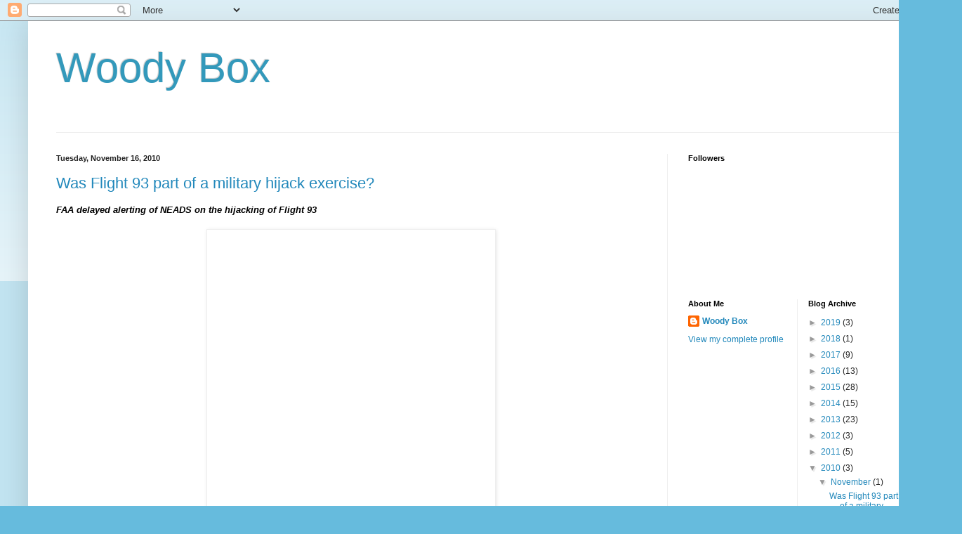

--- FILE ---
content_type: text/html; charset=UTF-8
request_url: https://911woodybox.blogspot.com/2010/
body_size: 20936
content:
<!DOCTYPE html>
<html class='v2' dir='ltr' lang='en'>
<head>
<link href='https://www.blogger.com/static/v1/widgets/335934321-css_bundle_v2.css' rel='stylesheet' type='text/css'/>
<meta content='width=1100' name='viewport'/>
<meta content='text/html; charset=UTF-8' http-equiv='Content-Type'/>
<meta content='blogger' name='generator'/>
<link href='https://911woodybox.blogspot.com/favicon.ico' rel='icon' type='image/x-icon'/>
<link href='http://911woodybox.blogspot.com/2010/' rel='canonical'/>
<link rel="alternate" type="application/atom+xml" title="Woody Box - Atom" href="https://911woodybox.blogspot.com/feeds/posts/default" />
<link rel="alternate" type="application/rss+xml" title="Woody Box - RSS" href="https://911woodybox.blogspot.com/feeds/posts/default?alt=rss" />
<link rel="service.post" type="application/atom+xml" title="Woody Box - Atom" href="https://www.blogger.com/feeds/37888799/posts/default" />
<!--Can't find substitution for tag [blog.ieCssRetrofitLinks]-->
<meta content='http://911woodybox.blogspot.com/2010/' property='og:url'/>
<meta content='Woody Box' property='og:title'/>
<meta content='' property='og:description'/>
<title>Woody Box: 2010</title>
<style id='page-skin-1' type='text/css'><!--
/*
-----------------------------------------------
Blogger Template Style
Name:     Simple
Designer: Blogger
URL:      www.blogger.com
----------------------------------------------- */
/* Content
----------------------------------------------- */
body {
font: normal normal 12px Arial, Tahoma, Helvetica, FreeSans, sans-serif;
color: #222222;
background: #66bbdd none repeat scroll top left;
padding: 0 40px 40px 40px;
}
html body .region-inner {
min-width: 0;
max-width: 100%;
width: auto;
}
h2 {
font-size: 22px;
}
a:link {
text-decoration:none;
color: #2288bb;
}
a:visited {
text-decoration:none;
color: #888888;
}
a:hover {
text-decoration:underline;
color: #33aaff;
}
.body-fauxcolumn-outer .fauxcolumn-inner {
background: transparent url(https://resources.blogblog.com/blogblog/data/1kt/simple/body_gradient_tile_light.png) repeat scroll top left;
_background-image: none;
}
.body-fauxcolumn-outer .cap-top {
position: absolute;
z-index: 1;
height: 400px;
width: 100%;
}
.body-fauxcolumn-outer .cap-top .cap-left {
width: 100%;
background: transparent url(https://resources.blogblog.com/blogblog/data/1kt/simple/gradients_light.png) repeat-x scroll top left;
_background-image: none;
}
.content-outer {
-moz-box-shadow: 0 0 40px rgba(0, 0, 0, .15);
-webkit-box-shadow: 0 0 5px rgba(0, 0, 0, .15);
-goog-ms-box-shadow: 0 0 10px #333333;
box-shadow: 0 0 40px rgba(0, 0, 0, .15);
margin-bottom: 1px;
}
.content-inner {
padding: 10px 10px;
}
.content-inner {
background-color: #ffffff;
}
/* Header
----------------------------------------------- */
.header-outer {
background: transparent none repeat-x scroll 0 -400px;
_background-image: none;
}
.Header h1 {
font: normal normal 60px Arial, Tahoma, Helvetica, FreeSans, sans-serif;
color: #3399bb;
text-shadow: -1px -1px 1px rgba(0, 0, 0, .2);
}
.Header h1 a {
color: #3399bb;
}
.Header .description {
font-size: 140%;
color: #777777;
}
.header-inner .Header .titlewrapper {
padding: 22px 30px;
}
.header-inner .Header .descriptionwrapper {
padding: 0 30px;
}
/* Tabs
----------------------------------------------- */
.tabs-inner .section:first-child {
border-top: 1px solid #eeeeee;
}
.tabs-inner .section:first-child ul {
margin-top: -1px;
border-top: 1px solid #eeeeee;
border-left: 0 solid #eeeeee;
border-right: 0 solid #eeeeee;
}
.tabs-inner .widget ul {
background: #f5f5f5 url(https://resources.blogblog.com/blogblog/data/1kt/simple/gradients_light.png) repeat-x scroll 0 -800px;
_background-image: none;
border-bottom: 1px solid #eeeeee;
margin-top: 0;
margin-left: -30px;
margin-right: -30px;
}
.tabs-inner .widget li a {
display: inline-block;
padding: .6em 1em;
font: normal normal 14px Arial, Tahoma, Helvetica, FreeSans, sans-serif;
color: #999999;
border-left: 1px solid #ffffff;
border-right: 1px solid #eeeeee;
}
.tabs-inner .widget li:first-child a {
border-left: none;
}
.tabs-inner .widget li.selected a, .tabs-inner .widget li a:hover {
color: #000000;
background-color: #eeeeee;
text-decoration: none;
}
/* Columns
----------------------------------------------- */
.main-outer {
border-top: 0 solid #eeeeee;
}
.fauxcolumn-left-outer .fauxcolumn-inner {
border-right: 1px solid #eeeeee;
}
.fauxcolumn-right-outer .fauxcolumn-inner {
border-left: 1px solid #eeeeee;
}
/* Headings
----------------------------------------------- */
div.widget > h2,
div.widget h2.title {
margin: 0 0 1em 0;
font: normal bold 11px Arial, Tahoma, Helvetica, FreeSans, sans-serif;
color: #000000;
}
/* Widgets
----------------------------------------------- */
.widget .zippy {
color: #999999;
text-shadow: 2px 2px 1px rgba(0, 0, 0, .1);
}
.widget .popular-posts ul {
list-style: none;
}
/* Posts
----------------------------------------------- */
h2.date-header {
font: normal bold 11px Arial, Tahoma, Helvetica, FreeSans, sans-serif;
}
.date-header span {
background-color: transparent;
color: #222222;
padding: inherit;
letter-spacing: inherit;
margin: inherit;
}
.main-inner {
padding-top: 30px;
padding-bottom: 30px;
}
.main-inner .column-center-inner {
padding: 0 15px;
}
.main-inner .column-center-inner .section {
margin: 0 15px;
}
.post {
margin: 0 0 25px 0;
}
h3.post-title, .comments h4 {
font: normal normal 22px Arial, Tahoma, Helvetica, FreeSans, sans-serif;
margin: .75em 0 0;
}
.post-body {
font-size: 110%;
line-height: 1.4;
position: relative;
}
.post-body img, .post-body .tr-caption-container, .Profile img, .Image img,
.BlogList .item-thumbnail img {
padding: 2px;
background: #ffffff;
border: 1px solid #eeeeee;
-moz-box-shadow: 1px 1px 5px rgba(0, 0, 0, .1);
-webkit-box-shadow: 1px 1px 5px rgba(0, 0, 0, .1);
box-shadow: 1px 1px 5px rgba(0, 0, 0, .1);
}
.post-body img, .post-body .tr-caption-container {
padding: 5px;
}
.post-body .tr-caption-container {
color: #222222;
}
.post-body .tr-caption-container img {
padding: 0;
background: transparent;
border: none;
-moz-box-shadow: 0 0 0 rgba(0, 0, 0, .1);
-webkit-box-shadow: 0 0 0 rgba(0, 0, 0, .1);
box-shadow: 0 0 0 rgba(0, 0, 0, .1);
}
.post-header {
margin: 0 0 1.5em;
line-height: 1.6;
font-size: 90%;
}
.post-footer {
margin: 20px -2px 0;
padding: 5px 10px;
color: #666666;
background-color: #f9f9f9;
border-bottom: 1px solid #eeeeee;
line-height: 1.6;
font-size: 90%;
}
#comments .comment-author {
padding-top: 1.5em;
border-top: 1px solid #eeeeee;
background-position: 0 1.5em;
}
#comments .comment-author:first-child {
padding-top: 0;
border-top: none;
}
.avatar-image-container {
margin: .2em 0 0;
}
#comments .avatar-image-container img {
border: 1px solid #eeeeee;
}
/* Comments
----------------------------------------------- */
.comments .comments-content .icon.blog-author {
background-repeat: no-repeat;
background-image: url([data-uri]);
}
.comments .comments-content .loadmore a {
border-top: 1px solid #999999;
border-bottom: 1px solid #999999;
}
.comments .comment-thread.inline-thread {
background-color: #f9f9f9;
}
.comments .continue {
border-top: 2px solid #999999;
}
/* Accents
---------------------------------------------- */
.section-columns td.columns-cell {
border-left: 1px solid #eeeeee;
}
.blog-pager {
background: transparent none no-repeat scroll top center;
}
.blog-pager-older-link, .home-link,
.blog-pager-newer-link {
background-color: #ffffff;
padding: 5px;
}
.footer-outer {
border-top: 0 dashed #bbbbbb;
}
/* Mobile
----------------------------------------------- */
body.mobile  {
background-size: auto;
}
.mobile .body-fauxcolumn-outer {
background: transparent none repeat scroll top left;
}
.mobile .body-fauxcolumn-outer .cap-top {
background-size: 100% auto;
}
.mobile .content-outer {
-webkit-box-shadow: 0 0 3px rgba(0, 0, 0, .15);
box-shadow: 0 0 3px rgba(0, 0, 0, .15);
}
.mobile .tabs-inner .widget ul {
margin-left: 0;
margin-right: 0;
}
.mobile .post {
margin: 0;
}
.mobile .main-inner .column-center-inner .section {
margin: 0;
}
.mobile .date-header span {
padding: 0.1em 10px;
margin: 0 -10px;
}
.mobile h3.post-title {
margin: 0;
}
.mobile .blog-pager {
background: transparent none no-repeat scroll top center;
}
.mobile .footer-outer {
border-top: none;
}
.mobile .main-inner, .mobile .footer-inner {
background-color: #ffffff;
}
.mobile-index-contents {
color: #222222;
}
.mobile-link-button {
background-color: #2288bb;
}
.mobile-link-button a:link, .mobile-link-button a:visited {
color: #ffffff;
}
.mobile .tabs-inner .section:first-child {
border-top: none;
}
.mobile .tabs-inner .PageList .widget-content {
background-color: #eeeeee;
color: #000000;
border-top: 1px solid #eeeeee;
border-bottom: 1px solid #eeeeee;
}
.mobile .tabs-inner .PageList .widget-content .pagelist-arrow {
border-left: 1px solid #eeeeee;
}

--></style>
<style id='template-skin-1' type='text/css'><!--
body {
min-width: 1290px;
}
.content-outer, .content-fauxcolumn-outer, .region-inner {
min-width: 1290px;
max-width: 1290px;
_width: 1290px;
}
.main-inner .columns {
padding-left: 0;
padding-right: 370px;
}
.main-inner .fauxcolumn-center-outer {
left: 0;
right: 370px;
/* IE6 does not respect left and right together */
_width: expression(this.parentNode.offsetWidth -
parseInt("0") -
parseInt("370px") + 'px');
}
.main-inner .fauxcolumn-left-outer {
width: 0;
}
.main-inner .fauxcolumn-right-outer {
width: 370px;
}
.main-inner .column-left-outer {
width: 0;
right: 100%;
margin-left: -0;
}
.main-inner .column-right-outer {
width: 370px;
margin-right: -370px;
}
#layout {
min-width: 0;
}
#layout .content-outer {
min-width: 0;
width: 800px;
}
#layout .region-inner {
min-width: 0;
width: auto;
}
body#layout div.add_widget {
padding: 8px;
}
body#layout div.add_widget a {
margin-left: 32px;
}
--></style>
<link href='https://www.blogger.com/dyn-css/authorization.css?targetBlogID=37888799&amp;zx=83dcd6d9-957a-4a08-8e12-1aea49559144' media='none' onload='if(media!=&#39;all&#39;)media=&#39;all&#39;' rel='stylesheet'/><noscript><link href='https://www.blogger.com/dyn-css/authorization.css?targetBlogID=37888799&amp;zx=83dcd6d9-957a-4a08-8e12-1aea49559144' rel='stylesheet'/></noscript>
<meta name='google-adsense-platform-account' content='ca-host-pub-1556223355139109'/>
<meta name='google-adsense-platform-domain' content='blogspot.com'/>

</head>
<body class='loading variant-pale'>
<div class='navbar section' id='navbar' name='Navbar'><div class='widget Navbar' data-version='1' id='Navbar1'><script type="text/javascript">
    function setAttributeOnload(object, attribute, val) {
      if(window.addEventListener) {
        window.addEventListener('load',
          function(){ object[attribute] = val; }, false);
      } else {
        window.attachEvent('onload', function(){ object[attribute] = val; });
      }
    }
  </script>
<div id="navbar-iframe-container"></div>
<script type="text/javascript" src="https://apis.google.com/js/platform.js"></script>
<script type="text/javascript">
      gapi.load("gapi.iframes:gapi.iframes.style.bubble", function() {
        if (gapi.iframes && gapi.iframes.getContext) {
          gapi.iframes.getContext().openChild({
              url: 'https://www.blogger.com/navbar/37888799?origin\x3dhttps://911woodybox.blogspot.com',
              where: document.getElementById("navbar-iframe-container"),
              id: "navbar-iframe"
          });
        }
      });
    </script><script type="text/javascript">
(function() {
var script = document.createElement('script');
script.type = 'text/javascript';
script.src = '//pagead2.googlesyndication.com/pagead/js/google_top_exp.js';
var head = document.getElementsByTagName('head')[0];
if (head) {
head.appendChild(script);
}})();
</script>
</div></div>
<div class='body-fauxcolumns'>
<div class='fauxcolumn-outer body-fauxcolumn-outer'>
<div class='cap-top'>
<div class='cap-left'></div>
<div class='cap-right'></div>
</div>
<div class='fauxborder-left'>
<div class='fauxborder-right'></div>
<div class='fauxcolumn-inner'>
</div>
</div>
<div class='cap-bottom'>
<div class='cap-left'></div>
<div class='cap-right'></div>
</div>
</div>
</div>
<div class='content'>
<div class='content-fauxcolumns'>
<div class='fauxcolumn-outer content-fauxcolumn-outer'>
<div class='cap-top'>
<div class='cap-left'></div>
<div class='cap-right'></div>
</div>
<div class='fauxborder-left'>
<div class='fauxborder-right'></div>
<div class='fauxcolumn-inner'>
</div>
</div>
<div class='cap-bottom'>
<div class='cap-left'></div>
<div class='cap-right'></div>
</div>
</div>
</div>
<div class='content-outer'>
<div class='content-cap-top cap-top'>
<div class='cap-left'></div>
<div class='cap-right'></div>
</div>
<div class='fauxborder-left content-fauxborder-left'>
<div class='fauxborder-right content-fauxborder-right'></div>
<div class='content-inner'>
<header>
<div class='header-outer'>
<div class='header-cap-top cap-top'>
<div class='cap-left'></div>
<div class='cap-right'></div>
</div>
<div class='fauxborder-left header-fauxborder-left'>
<div class='fauxborder-right header-fauxborder-right'></div>
<div class='region-inner header-inner'>
<div class='header section' id='header' name='Header'><div class='widget Header' data-version='1' id='Header1'>
<div id='header-inner'>
<div class='titlewrapper'>
<h1 class='title'>
<a href='https://911woodybox.blogspot.com/'>
Woody Box
</a>
</h1>
</div>
<div class='descriptionwrapper'>
<p class='description'><span>
</span></p>
</div>
</div>
</div></div>
</div>
</div>
<div class='header-cap-bottom cap-bottom'>
<div class='cap-left'></div>
<div class='cap-right'></div>
</div>
</div>
</header>
<div class='tabs-outer'>
<div class='tabs-cap-top cap-top'>
<div class='cap-left'></div>
<div class='cap-right'></div>
</div>
<div class='fauxborder-left tabs-fauxborder-left'>
<div class='fauxborder-right tabs-fauxborder-right'></div>
<div class='region-inner tabs-inner'>
<div class='tabs no-items section' id='crosscol' name='Cross-Column'></div>
<div class='tabs no-items section' id='crosscol-overflow' name='Cross-Column 2'></div>
</div>
</div>
<div class='tabs-cap-bottom cap-bottom'>
<div class='cap-left'></div>
<div class='cap-right'></div>
</div>
</div>
<div class='main-outer'>
<div class='main-cap-top cap-top'>
<div class='cap-left'></div>
<div class='cap-right'></div>
</div>
<div class='fauxborder-left main-fauxborder-left'>
<div class='fauxborder-right main-fauxborder-right'></div>
<div class='region-inner main-inner'>
<div class='columns fauxcolumns'>
<div class='fauxcolumn-outer fauxcolumn-center-outer'>
<div class='cap-top'>
<div class='cap-left'></div>
<div class='cap-right'></div>
</div>
<div class='fauxborder-left'>
<div class='fauxborder-right'></div>
<div class='fauxcolumn-inner'>
</div>
</div>
<div class='cap-bottom'>
<div class='cap-left'></div>
<div class='cap-right'></div>
</div>
</div>
<div class='fauxcolumn-outer fauxcolumn-left-outer'>
<div class='cap-top'>
<div class='cap-left'></div>
<div class='cap-right'></div>
</div>
<div class='fauxborder-left'>
<div class='fauxborder-right'></div>
<div class='fauxcolumn-inner'>
</div>
</div>
<div class='cap-bottom'>
<div class='cap-left'></div>
<div class='cap-right'></div>
</div>
</div>
<div class='fauxcolumn-outer fauxcolumn-right-outer'>
<div class='cap-top'>
<div class='cap-left'></div>
<div class='cap-right'></div>
</div>
<div class='fauxborder-left'>
<div class='fauxborder-right'></div>
<div class='fauxcolumn-inner'>
</div>
</div>
<div class='cap-bottom'>
<div class='cap-left'></div>
<div class='cap-right'></div>
</div>
</div>
<!-- corrects IE6 width calculation -->
<div class='columns-inner'>
<div class='column-center-outer'>
<div class='column-center-inner'>
<div class='main section' id='main' name='Main'><div class='widget Blog' data-version='1' id='Blog1'>
<div class='blog-posts hfeed'>

          <div class="date-outer">
        
<h2 class='date-header'><span>Tuesday, November 16, 2010</span></h2>

          <div class="date-posts">
        
<div class='post-outer'>
<div class='post hentry uncustomized-post-template' itemprop='blogPost' itemscope='itemscope' itemtype='http://schema.org/BlogPosting'>
<meta content='http://img593.imageshack.us/img593/2504/bild2s.jpg' itemprop='image_url'/>
<meta content='37888799' itemprop='blogId'/>
<meta content='6118713800031409481' itemprop='postId'/>
<a name='6118713800031409481'></a>
<h3 class='post-title entry-title' itemprop='name'>
<a href='https://911woodybox.blogspot.com/2010/11/was-flight-93-part-of-military-hijack.html'>Was Flight 93 part of a military hijack exercise?</a>
</h3>
<div class='post-header'>
<div class='post-header-line-1'></div>
</div>
<div class='post-body entry-content' id='post-body-6118713800031409481' itemprop='description articleBody'>
<span style="color: rgb(0, 0, 0); font-weight: bold; font-style: italic;font-family:arial;" >FAA delayed alerting of NEADS on the hijacking of Flight 93</span><br /><br /><a href="http://img593.imageshack.us/img593/2504/bild2s.jpg" onblur="try {parent.deselectBloggerImageGracefully();} catch(e) {}"><img alt="" border="0" src="https://lh3.googleusercontent.com/blogger_img_proxy/AEn0k_txUmYgbC1B5HOokw6ibT09izEQLbLjBI3pxbft7LYuJYFObVTTufRttpre4gwfjoDWp1bbVMDut_D5rVKbvolGJAWOPKg698Qk6iDGyFxcynBRWws=s0-d" style="display: block; margin: 0px auto 10px; text-align: center; cursor: pointer; width: 400px; height: 650px;"></a><br /><br /><span style="color: rgb(0, 0, 0);font-family:arial;" >Since 2002, when Jared Israel was the first one to point out the lame reaction of the US air defense to the hijackings (not being able to intercept leastwise one of the airliners), there's still no satisfying answer to the question for those who were responsible for the fatal delays.</span><br /><br /><span style="color: rgb(0, 0, 0);font-family:arial;" >The 9/11 Commission basically argues that the existing protocol for the collaboration between the FAA and NORAD in the case of a hijacking was "unsuited in every respect" because it was  designed for "traditional hijackings" rather than suicide terrorists using hijacked planes as missiles.  The Commission Report describes meticulously how the information "Flight X is hijacked" was ought to be processed from the basic FAA controller who spots the plane, upward the FAA hierarchy to the "hijack coordinator" who contacts the NMCC (National Military Command Center), and - after seeking approval from the Secretary of Defense - down the NORAD chain of command.</span><br /><br /><span style="color: rgb(0, 0, 0);font-family:arial;" >There is an entire section on this subject ("Interagency collaboration", p. 17/18), which is copied word by word from the Commission's <a href="http://www.fas.org/irp/congress/2004_rpt/staff_statement_17.pdf">Staff Statement No. 17</a>, a working paper from June 2004, with one remarkable exception. The sentence "<span style="font-weight: bold; font-style: italic;">Most FAA centers had a civilian employee to coordinate with NORAD, for situations like training exercises</span>", which is written down in the statement, didn't manage it into the final report.</span><br /><br /><span style="color: rgb(0, 0, 0);font-family:arial;" >It should have, however. On 9/11, these civilian employees, also known as "military liaisons", were in direct contact to the NEADS air defenders. So the regional FAA Centers were by all means able to shortcut the intricate protocol by simply telling their own military liaison to call up NEADS. And this is exactly what happened:</span><br /><br /><span style="color: rgb(0, 0, 0);font-family:arial;" >Flight..................................................11.........175.........77.........93</span><br /><span style="color: rgb(0, 0, 0);font-family:arial;" >Controller realizes flight is hijacked.......8:25.......8:55.......----........9:32</span> <span style="color: rgb(0, 0, 0);font-family:arial;" ><br />Notification of NEADS.........................8:37.......9:03.......----.......10:07</span><br /><span style="color: rgb(0, 0, 0);font-family:arial;" >Delay in minutes..................................12...........8..........----.........35</span><br /><br /><span style="color: rgb(0, 0, 0);font-family:arial;" >While 8 or 12 minutes look to be a reasonable time for controllers to figure out the situation, discuss various options and get clearance from higher-ranking FAA managers, the outstanding 35 minutes delay for Flight 93 requires a closer look at Cleveland Center, the facility responsible for Flight 93. (Flight 77 is a special case because it was not believed to be hijacked, but missed; it completely vanished from the radar scopes of FAA controllers.)</span><br /><br /><span style="color: rgb(0, 0, 0);font-family:arial;" >The "Flight 93 is a hijack with a bomb on board" information needed only two minutes from the basic controller to FAA headquarters:<br /></span><span style="color: rgb(0, 0, 0);font-family:arial;" ><blockquote><span style="font-size:85%;"><span style="font-weight: bold;">At 9:32, a third radio transmission came over the frequency: "Keep  remaining sitting. We have a bomb on board." The controller understood,  but chose to respond: "Calling Cleveland Center, you're unreadable. Say  again, slowly." He notified his supervisor, who passed the notice up the  chain of command. By 9:34, word of the hijacking had reached FAA  headquarters. </span>(911 CR, p. 28)</span><br /></blockquote>However: NEADS first received a call about United 93 from the military liaison at Cleveland Center at 10:07. We know his name from transcripts of <a href="http://www.911myths.com/images/f/f4/Team8_Box20_Trip-2of3-NEADS-CDs.pdf">NEADS radio messages</a>: that was Mr. Dukelin - first name unknown. Dukelin was in direct contact to Stacia Rountree from NEADS, he spoke with her at 9:45 and again at 10:00. At both occasions, he alerted her to Delta 1989 - but not one single word on United 93.<br /><br /></span><span style="color: rgb(0, 0, 0);font-family:arial;" >Did Dukelin not know about the hijacking of Flight 93? This can be precluded. He was certainly in contact with the Traffic Management Unit and Ed Wolbers, the operations manager:<br /></span><span style="color: rgb(0, 0, 0);font-family:arial;" ></span><blockquote  style="color: rgb(255, 204, 0); font-weight: bold;font-family:arial;"><span style="color: rgb(0, 0, 0);font-size:85%;" >They are speaking to the pilot, Dukelin talks to Ed and tells him he is talking to HUNTRESS. Ed says D1989 is not being hijacked, he is landing as a precaution in Cleveland.</span></blockquote><span style="color: rgb(0, 0, 0);font-family:arial;" >So Dukelin, like the Cleveland Center management, was certainly aware of the Flight 93 problem. Maybe he was eagerly waiting for an order from above to inform NEADS:</span><br /><span style="color: rgb(0, 0, 0);font-family:arial;" ><blockquote><span style="font-size:85%;"><span style="font-weight: bold;">Cleveland even told the Command Center [at 9:36] it was prepared to contact a  nearby military base to make the request. The Command Center told  Cleveland that FAA personnel well above them in the chain of command had  to make the decision to seek military assistance and were working on  the issue. </span>(911 CR, p. 28/29)</span><br /></blockquote>But the upper FAA management shied away from requesting the help of NEADS:</span><br /><span style="color: rgb(0, 0, 0);font-family:arial;" ><blockquote><span style="font-size:85%;"><span style="font-weight: bold;">At 9:49, 13 minutes after Cleveland Center had asked about getting  military help, the Command Center suggested that someone at headquarters  should decide whether to request military assistance:</span><br /><br /><span style="font-weight: bold;">FAA Headquarters: They're pulling Jeff away to go talk about United 93.</span><br /><span style="font-weight: bold;">Command Center: Uh, do we want to think, uh, about scrambling aircraft?</span><br /><span style="font-weight: bold;">FAA Headquarters: Oh, God, I don't know.</span><br /><span style="font-weight: bold;">Command Center: Uh, that's a decision somebody's gonna have to make probably in the next ten minutes.</span><br /><span style="font-weight: bold;">FAA Headquarters: Uh, ya know everybody just left the room.</span><br />(911 CR, p. 29)</span><br /></blockquote>Everybody left the room. The Headquarters and the Command Center were tracking Flight 93 as it turned around and headed toward Washington. They got the information that it was hijacked and had a bomb on board. They knew that two airliners had <span style="color: rgb(0, 0, 0);font-family:arial;" >already </span>been used as guided missiles  - <span style="font-weight: bold; font-style: italic;">yet nobody of the leading FAA personnel bothered to follow Cleveland Center's suggestion and tell NEADS (via Dukelin) to scramble fighters.</span></span> <span style="font-family:arial;">What was going on there?</span><br /><br /><span style="color: rgb(0, 0, 0);font-family:arial;" >Additionally, at 9:45 the FAA issued the general grounding order for all aircraft. Who ordered it? The official story has it that it was Ben Sliney, director of the Command Center, but there are also <a href="http://www.slate.com/?id=2063935">reports</a> that it was Monte Belger, deputy director of the Headquarters - not to forget that Norman Mineta claims the glory for himself. No matter who was it - why did this hero make the risky, unprecedented, precautionary decision to "get all the birds down", but failed to make the acute, urgent, if well-rehearsed and operationally easy decision to alert NEADS about a hijacked airliner on his way to Washington with a bomb on board?</span><br /><br /><span style="color: rgb(0, 0, 0);font-family:arial;" >There seems to be only one realistic recourse: <span style="font-weight: bold; font-style: italic;">Flight 93 was part of a military exercise, probably a hijack simulation, and the exercise plot included a delayed alerting of NEADS. </span>The behavior of Belger, Sliney &amp; co. indicates that they didn't view the plane as a threat, but were told (possibly from the Secret Service who -<a href="http://www.fromthewilderness.com/free/ww3/011805_simplify_case.shtml#bullmeans"> </a></span><a href="http://www.fromthewilderness.com/free/ww3/011805_simplify_case.shtml#bullmeans" style="color: rgb(51, 51, 255);"><span style="color: rgb(51, 51, 255);font-family:arial;" >according to Mike Ruppert</span></a><span style="color: rgb(0, 0, 0);font-family:arial;" > - had direct access to FAA data) that it was a "special", i.e. a military exercise flight. The purpose of the delayed alert might have been to test NEADS - to make it more difficult for them to intercept the flight in time.<br /><br /></span><span style="color: rgb(0, 0, 0);font-family:arial;" >To substantiate this thesis, I take a look at the function of the so-called military liaisons. I've already mentioned that the 9/11 Commission describes their job as "to coordinate with NORAD, for situations like training exercises". An <a href="http://www.woodybox.info/91_Hayley_thesis.pdf">analysis paper from 2001</a>, examining the structure of Air Traffic Control, confirms that the military liaisons dealt with exercises. Moreover it looks that the exercises were the <span style="font-weight: bold; font-style: italic;">only</span> job of the liaisons.</span><br /><span style="color: rgb(0, 0, 0);font-family:arial;" ><blockquote style="font-weight: bold;"><span style="font-size:85%;">Military Coordinator: coordinates paper work and flight data for all military exercises within Boston Center airspace.</span></blockquote>This certainly applies to the other FAA Centers as well. Also  <a href="http://www.navybmr.com/AC/study%20material/76104smo.pdf">FAA directive 7610.4K</a> ("Special Military Operations") shows up the central role of the military liaisons for the exercises:<br /></span><span style="color: rgb(0, 0, 0);font-family:arial;" ></span><blockquote style="font-weight: bold;"><span style="color: rgb(0, 0, 0);font-family:arial;font-size:85%;"  >FAA Military Liaison Officers&#8217; Responsibilities</span><span style="font-size:85%;"><br /><br /></span><span style="color: rgb(0, 0, 0);font-family:arial;font-size:85%;"  >1&#8722;6&#8722;1. ACTIONS<br /><br /></span><span style="color: rgb(0, 0, 0);font-family:arial;font-size:85%;"  >Liaison officers shall take the following actions in connection with proposed military exercises:</span><span style="font-size:85%;"><br /><br /></span><span style="color: rgb(0, 0, 0);font-family:arial;font-size:85%;"  >a. Encourage mission planning officers to include assigned airspace requirements in the information disseminated with the request for exercise approval.</span><span style="font-size:85%;"><br /><br /></span><span style="color: rgb(0, 0, 0);font-family:arial;font-size:85%;"  >b. Recommend the use of planning conferences to mission planning officers for the resolution of problems when it is evident that the exercise requirements will generate sufficient traffic to create untenable air traffic or airspace user situations.c. Provide early notification and information to the affected ARTCCs and CARF on any exercises which are classified under subparagraph b.</span></blockquote><span style="color: rgb(0, 0, 0);font-family:arial;" >So by dropping the "military liaisons" from the final report, the Commission avoided questions about their function. Their function was to coordinate military exercises with civilian air traffic. It was not to assist the FAA in the case of a hijacking.</span><span style="color: rgb(0, 0, 0);font-family:arial;" > Interestingly, there is an interview with the military liaison of Boston Center, Colin Scoggins (as his alias "Cheap Shot"):</span><br /><span style="color: rgb(0, 0, 0);font-family:arial;" ></span><blockquote style="font-weight: bold;"><span style="color: rgb(0, 0, 0);font-family:arial;font-size:85%;"  >As the military specialist I am responsible for all military procedures between Boston Center and the military units in my airspace, and any visiting military units that participate in any of our Special Use Airspace (SUA).</span></blockquote><a href="http://sites.google.com/site/911guide/cs"><span style="color: rgb(51, 51, 255);font-family:arial;" >http://sites.google.com/site/911guide/cs</span></a><br /><span style="color: rgb(0, 0, 0);font-family:arial;" ></span><blockquote><span style="color: rgb(0, 0, 0); font-weight: bold;font-family:arial;font-size:85%;"  >Q:  What can you tell about the military exercises of that day, and if they had any effect whatsoever on the response?</span><span style="font-weight: bold;font-size:85%;" ><br /><br /></span><span style="color: rgb(0, 0, 0); font-weight: bold;font-family:arial;font-size:85%;"  >Cheap Shot:  I never knew anything about them.  Vigilant Guardian is an exercise that we don&#8217;t participate at Boston Center.  We normally are involved in Fertile Spades, Fertile Angels, and Amalgam Virgo&#8217;s.  Occasionally we will get involved in large-scale exercises such as a while back Amalgam Warrior, and Global Yankee.</span><br /></blockquote><a href="http://sites.google.com/site/911guide/cs3"><span style="color: rgb(51, 51, 255);font-family:arial;" >http://sites.google.com/site/911guide/cs3</span></a><br /><br /><span style="color: rgb(0, 0, 0);font-family:arial;" >"Cheap Shot" denies any knowledge of or involvement in the ongoing exercises. This comes as a big surprise, because NORAD was conducting several large-scale exercises, Vigilant Guardian being only one of them. Other exercises, not mentioned by Scoggins, were Global Guardian, Northern Guardian, or Vigilant Warrior. NORAD covers the entire airspace of Boston Center. When Boston Center called NEADS, the air defenders thought it was the begin of Vigilant Guardian. Scoggins' "I never knew" claim would imply that NORAD conducted its exercises in Boston Center airspace without any coordination with civilian air traffic control - bypassing Scoggins, the scheduled coordinator.</span><br /><br /><span style="color: rgb(0, 0, 0);font-family:arial;" >This is hard to believe and entails the search for an alternative explanation. Here is one: Scoggins was involved in the exercises, but to admit this fact would have opened the doors for more gnawing questions. Many suspect Scoggins of being a gatekeeper, and the job of a gatekeeper is to absorb dangerous questions. This is exactly what he's doing.</span><br /><br /><span style="color: rgb(0, 0, 0);font-family:arial;" >A military liaison was not only assigned to the FAA field facilities, but to the Command Center and the Headquarters, too. There is little information available for the latter. The military liaison at the Command Center was the "Air Traffic Services Cell", consisting of Col. John Czabaranek,  Lt. Col. Michael-Anne Cherry and Maj. Kevin Bridges. Mike Williams of 911myths.com </span><a href="http://www.911myths.com/index.php/Military_liaisons"><span style="color: rgb(51, 51, 255);font-family:arial;" >speculates</span></a><span style="color: rgb(0, 0, 0);font-family:arial;" > that the job of the "cell" on 9/11 was to help with the communication infrastructure (teleconferences etc.)</span>:<br /><span style="color: rgb(0, 0, 0);font-family:arial;" ></span><blockquote style="font-weight: bold;"><span style="color: rgb(0, 0, 0);font-family:arial;font-size:85%;"  >From this description the cell officers earliest task appears to have  been to set up the various teleconferences.  They were assisting with  communications in general, and there's nothing here to say the officers  would take it upon themselves to monitor FAA information and pass it on  to NORAD, especially if they believed (like Sliney) NORAD had already  been informed.  It wasn't their job, and they had other things to do.</span></blockquote><a href="http://ocw.ashesi.edu.gh/NR/rdonlyres/Aeronautics-and-Astronautics/16-72Fall-2006/44B506E3-2845-4BD0-975E-3B1882B35C9A/0/lec7.pdf"><span style="color: rgb(51, 51, 255);font-family:arial;" >Other sources</span></a><span style="color: rgb(0, 0, 0);font-family:arial;" > suggest, however, that the task of the Air Traffic Services Cell was to coordinate civilian with military aircraft movement, like their counterparts at the field facilities:</span><br /><span style="color: rgb(0, 0, 0);font-family:arial;" ></span><blockquote><span style="color: rgb(0, 0, 0); font-weight: bold;font-family:arial;font-size:85%;"  >Military Air Traffic Services  Cell</span><span style="font-weight: bold;font-size:85%;" ><br /></span><span style="color: rgb(0, 0, 0); font-weight: bold;font-family:arial;font-size:85%;"  >&#8211;Housed within the System Command  Center</span><span style="font-weight: bold;font-size:85%;" ><br /></span><span style="color: rgb(0, 0, 0); font-weight: bold;font-family:arial;font-size:85%;"  >&#8211;Mission -To coordinate all priority military aircraft  movement and airspace issues during times of tension, warfare, natural  disasters or civil unrest.</span><span style="font-weight: bold;font-size:85%;" ><br /></span><span style="color: rgb(0, 0, 0); font-weight: bold;font-family:arial;font-size:85%;"  >&#8211;Warfare Support</span><span style="font-weight: bold;font-size:85%;" ><br /></span><span style="color: rgb(0, 0, 0); font-weight: bold;font-family:arial;font-size:85%;"  >&#8211;Deployment of forces</span><span style="font-weight: bold;font-size:85%;" ><br /></span><span style="color: rgb(0, 0, 0); font-weight: bold;font-family:arial;font-size:85%;"  >&#8211;Sensitive, specialized, or classified mission coordination</span><span style="font-weight: bold;font-size:85%;" ><br /></span><span style="color: rgb(0, 0, 0); font-weight: bold;font-family:arial;font-size:85%;"  >&#8211;Military training exercise support</span><span style="font-weight: bold;font-size:85%;" ><br /></span><span style="color: rgb(0, 0, 0); font-weight: bold;font-family:arial;font-size:85%;"  >&#8211;Natural or environmental disaster assistance</span><span style="font-weight: bold;font-size:85%;" ><br /></span><span style="color: rgb(0, 0, 0); font-weight: bold;font-family:arial;font-size:85%;"  >&#8211;Civil exercise collaboration involving military participation</span><br /></blockquote><span style="color: rgb(0, 0, 0);font-family:arial;" >On 9/11, there was no tension, warfare, natural disaster or civil unrest, leaving the "military training exercise support" as the residual task of the "cell". This is confirmed by an article of </span><a href="http://www.freerepublic.com/focus/f-news/592509/posts"><span style="color: rgb(51, 51, 255);font-family:arial;" >Aviation Week &amp; Space Technology</span></a><span style="color: rgb(0, 0, 0);font-family:arial;" > from December 2001, describing the job of the cell as "refresher training", i.e. conducting exercises:</span><br /><span style="color: rgb(0, 0, 0);font-family:arial;" ></span><blockquote style="font-weight: bold;"><span style="color: rgb(0, 0, 0);font-family:arial;font-size:85%;"  >In a fluke, so was what Herndon calls "the military cell"--the Air  Traffic Services Cell, created by the FAA and the Defense Dept. for use  when needed to coordinate priority aircraft movement during warfare or  emergencies. The Pentagon staffs it only three days per month for  refresher training, but Sept. 11 happened to be one of those days.</span></blockquote><span style="color: rgb(0, 0, 0);font-family:arial;" >It is unclear if the Air Traffic Services Cell was in direct contact to the military liaisons at the FAA field facilities, but there is reason to assume that. The cell was able to communicate with other military facilities via SIPRNET, the military's Internet:</span><br /><span style="color: rgb(0, 0, 0);font-family:arial;" ></span><blockquote style="font-weight: bold;"><span style="color: rgb(0, 0, 0);font-family:arial;font-size:85%;"  >The ATSC&#8217;s response to the terrorist attacks benefits from the fact  that, six weeks earlier, the cell had a secure terminal to access the SIPRNET&#8212;the  military&#8217;s classified version of the Internet&#8212;installed, along with  other hardware, which significantly enhances the movement of vital  information. According to Meenan, because the cell has the SIPRNET terminal, &#8220;we could immediately look at NORAD and [Defense Department]  plans as they evolved; filter, package, and format them, then walk out  to the [FAA] national operations manager&#8212;who had control of the entire  national airspace system&#8212;and give him current visibility into&#8230; fighter,  tanker, and support aircraft activities. It cut down our response time  tremendously.&#8221;</span></blockquote><a href="http://web.archive.org/web/20020913090602/http://www.aviationnow.com/content/publication/awst/20020610/aw52.htm"><span style="color: rgb(51, 51, 255);font-family:arial;" >http://web.archive.org/web/20020913090602/http://www.aviationnow.com/content/publication/awst/20020610/aw52.htm</span></a><br /><br /><span style="color: rgb(0, 0, 0);font-family:arial;" >The last sentence - "it cut down our response time tremendously" - deserves only scorn and derision, considering the 35-minute delay of alerting NEADS to Flight 93. Instead, SIPRNET seems to have been the central tool to conduct the various exercises. Moreover, it was a valuable tool for "interested circles"  to make the exercises a springboard for performing the 9/11 crimes.</span>
<div style='clear: both;'></div>
</div>
<div class='post-footer'>
<div class='post-footer-line post-footer-line-1'>
<span class='post-author vcard'>
Posted by
<span class='fn' itemprop='author' itemscope='itemscope' itemtype='http://schema.org/Person'>
<meta content='https://www.blogger.com/profile/13993092457193330662' itemprop='url'/>
<a class='g-profile' href='https://www.blogger.com/profile/13993092457193330662' rel='author' title='author profile'>
<span itemprop='name'>Woody Box</span>
</a>
</span>
</span>
<span class='post-timestamp'>
at
<meta content='http://911woodybox.blogspot.com/2010/11/was-flight-93-part-of-military-hijack.html' itemprop='url'/>
<a class='timestamp-link' href='https://911woodybox.blogspot.com/2010/11/was-flight-93-part-of-military-hijack.html' rel='bookmark' title='permanent link'><abbr class='published' itemprop='datePublished' title='2010-11-16T13:57:00Z'>1:57 PM</abbr></a>
</span>
<span class='post-comment-link'>
</span>
<span class='post-icons'>
<span class='item-control blog-admin pid-1963442859'>
<a href='https://www.blogger.com/post-edit.g?blogID=37888799&postID=6118713800031409481&from=pencil' title='Edit Post'>
<img alt='' class='icon-action' height='18' src='https://resources.blogblog.com/img/icon18_edit_allbkg.gif' width='18'/>
</a>
</span>
</span>
<div class='post-share-buttons goog-inline-block'>
<a class='goog-inline-block share-button sb-email' href='https://www.blogger.com/share-post.g?blogID=37888799&postID=6118713800031409481&target=email' target='_blank' title='Email This'><span class='share-button-link-text'>Email This</span></a><a class='goog-inline-block share-button sb-blog' href='https://www.blogger.com/share-post.g?blogID=37888799&postID=6118713800031409481&target=blog' onclick='window.open(this.href, "_blank", "height=270,width=475"); return false;' target='_blank' title='BlogThis!'><span class='share-button-link-text'>BlogThis!</span></a><a class='goog-inline-block share-button sb-twitter' href='https://www.blogger.com/share-post.g?blogID=37888799&postID=6118713800031409481&target=twitter' target='_blank' title='Share to X'><span class='share-button-link-text'>Share to X</span></a><a class='goog-inline-block share-button sb-facebook' href='https://www.blogger.com/share-post.g?blogID=37888799&postID=6118713800031409481&target=facebook' onclick='window.open(this.href, "_blank", "height=430,width=640"); return false;' target='_blank' title='Share to Facebook'><span class='share-button-link-text'>Share to Facebook</span></a><a class='goog-inline-block share-button sb-pinterest' href='https://www.blogger.com/share-post.g?blogID=37888799&postID=6118713800031409481&target=pinterest' target='_blank' title='Share to Pinterest'><span class='share-button-link-text'>Share to Pinterest</span></a>
</div>
</div>
<div class='post-footer-line post-footer-line-2'>
<span class='post-labels'>
</span>
</div>
<div class='post-footer-line post-footer-line-3'>
<span class='post-location'>
</span>
</div>
</div>
</div>
</div>

          </div></div>
        

          <div class="date-outer">
        
<h2 class='date-header'><span>Monday, October 11, 2010</span></h2>

          <div class="date-posts">
        
<div class='post-outer'>
<div class='post hentry uncustomized-post-template' itemprop='blogPost' itemscope='itemscope' itemtype='http://schema.org/BlogPosting'>
<meta content='http://www.caasd.org/proj_images/tfm/atcscc.jpg' itemprop='image_url'/>
<meta content='37888799' itemprop='blogId'/>
<meta content='4108158370571746273' itemprop='postId'/>
<a name='4108158370571746273'></a>
<h3 class='post-title entry-title' itemprop='name'>
<a href='https://911woodybox.blogspot.com/2010/10/source-of-delta-1989-hijack-rumor-faa.html'>Source of the Delta 1989 hijack rumor: the FAA teleconference</a>
</h3>
<div class='post-header'>
<div class='post-header-line-1'></div>
</div>
<div class='post-body entry-content' id='post-body-4108158370571746273' itemprop='description articleBody'>
<a href="http://www.caasd.org/proj_images/tfm/atcscc.jpg" onblur="try {parent.deselectBloggerImageGracefully();} catch(e) {}"><img alt="" border="0" src="https://lh3.googleusercontent.com/blogger_img_proxy/AEn0k_vkyMVQbNQp3giwZk_H78MFfaMsV7en7UuKh_k7vCRgTFMC6gV4gZZ_b49_w0uQixrOVwzGkXHLq1I4Q_di-12m1EnFjLq8fXJVRN95P4L05bk=s0-d" style="display: block; margin: 0px auto 10px; text-align: right; cursor: pointer; width: 375px; height: 280px;"></a><br /><span style="font-size:85%;"><span style="font-style: italic;">The FAA Command Center (source:caasd.org)</span><br /></span><br /><br /><br /><br /><span style="color: rgb(0, 0, 0);font-family:arial;" ><span style="font-weight: bold; font-style: italic;">Why indeed was Delta 1989 believed to be hijacked? And who was the source for this misinformation?</span> The answers appear to change everytime when a new report on the aircraft is published.</span><br /><br /><span style="color: rgb(0, 0, 0);font-family:arial;" >According to USA Today (2002), the FBI was the source. Delta 1989 simply fit the "hijack profile" of American 11 and United 175 (i.e. a Boeing 767 from Boston going from  East Coast to West Coast).</span><br /><br /><span style="font-family:arial;"><a href="http://www.usatoday.com/news/sept11/2002-08-12-hijacker-daytwo_x.htm" rel="nofollow" target="_blank">http://www.usatoday.com/news/sept11/2002-08-12-hijacker-daytwo_x.htm</a></span><br /><br /><span style="color: rgb(0, 0, 0);font-family:arial;" ><br />The 9/11 Commission Report (2004) mentions the same reason (the hijack profile), but identifies Boston Center as the source. Just recently, Commission staffer Miles Kara has repeated this version.</span><br /><br /><a href="http://www.oredigger61.org/?cat=18"><span style="font-family:arial;">http://www.oredigger61.org/?cat=18</span><br /></a><br /><br /><span style="color: rgb(0, 0, 0);font-family:arial;" >But Colin Scoggins, the controller from Boston Center who called NEADS to warn them about Delta 1989, explains in an interview from 2007  that the plane became suspicious because it missed a frequency transfer from Boston Center to Cleveland Center:</span><br /><br /><a href="http://sites.google.com/site/911guide/cs2" style="font-family: arial;">http://sites.google.com/site/911guide/cs2</a><br /><br /><br /><span style="color: rgb(0, 0, 0);font-family:arial;" >Lynn Spencer ("Touching History", 2008) also mentions a failed frequency transfer, but this time within Cleveland Center (i.e. from sector to sector).</span><br /><br /><a href="http://911woodybox.blogspot.com/2009/07/lynn-spencer-spreads-misinformation-on.html" style="font-family: arial;">http://911woodybox.blogspot.com/2009/07/lynn-spencer-spreads-misinformation-on.html</a><br /><br /><br /><span style="color: rgb(0, 0, 0);font-family:arial;" >Something doesn't add up here.</span><br /><br /><span style="color: rgb(0, 0, 0);font-family:arial;" >But here's a document that expels all of these accounts into the land of hearsay. It's the written account of Colin Scoggins, the said Boston Center controller, from 9/20/2001.  According to Scoggins, it was the FAA Open Teleconference which was established by the Command Center after Flight 11 was reported being hijacked:</span><br /><br /><blockquote style="font-family: arial; color: rgb(0, 0, 0); font-weight: bold;">Open TELCON reports that  DAL1889 is NORDO in ZOB airspace. ASD  indicates aircraft is near Cleveland.</blockquote><blockquote style="font-family: arial; color: rgb(0, 0, 0);"><p style="font-weight: bold;">Call NEADS to advise of  DAL1889, possible hijack.</p><a href="http://www.scribd.com/doc/13950342/T8-B3-Boston-Center-Colin-Scoggins-Fdr-Chronology-of-Events-and-FAA-Personnel-Statement-Wasnt-in-a-Rush-Went-to-the-Credit-Union-First">http://www.scribd.com/doc/13950342/T8-B3-Boston-Center-Colin-Scoggins-Fdr-Chronology-of-Events-and-FAA-Personnel-Statement-Wasnt-in-a-Rush-Went-to-the-Credit-Union-First</a><br /></blockquote><span style="color: rgb(0, 0, 0);font-family:arial;" ><br />In plain language: One participant of the teleconference reported that Delta 1989 (Scoggins remembered the flight number incorrectly)  had lost radio contact while flying over Cleveland.</span><br /><span style="color: rgb(0, 0, 0);font-family:arial;" ><br />Here are three annotations to this surprising message:</span><br /><span style="color: rgb(0, 0, 0);font-family:arial;" ><br />1 - Delta 1989 was never out of radio contact, i.e. the message is flagrant misinformation.</span><br /><br /><span style="color: rgb(0, 0, 0);font-family:arial;" >2 - it's Scoggins 2001 vs. Scoggins 2007; when determining which account is more reliable, just look at the date. Memories use to be more accurate after nine days than after six years.</span><br /><br /><span style="color: rgb(0, 0, 0);font-family:arial;" >3 - who participated on the teleconference? At least the FAA Command Center and the three facilities Boston Center, New York Center and Cleveland Center, if we follow the 9/11 Commission. Cleveland Center was in continous contact with Delta 1989, Boston Center and New York Center were not responsible for Cleveland Center airspace. Therefore these three facilities are out of the question when it comes to </span><span style="color: rgb(0, 0, 0);font-family:arial;" >the source of  the misinformation.</span><br /><br /><span style="color: rgb(0, 0, 0);font-family:arial;" >Is there any reason that someone at the Command Center spreaded misinformation on the teleconference?  Just note that Scoggins was not a regular air traffic controller, but the military liaison  at Boston Center, and that there was a military liaison (or military cell) at the Command Center, too, who also participated in various teleconferences. </span><span style="color: rgb(0, 0, 0);font-family:arial;" >This needs further  research.<br /><br /></span>
<div style='clear: both;'></div>
</div>
<div class='post-footer'>
<div class='post-footer-line post-footer-line-1'>
<span class='post-author vcard'>
Posted by
<span class='fn' itemprop='author' itemscope='itemscope' itemtype='http://schema.org/Person'>
<meta content='https://www.blogger.com/profile/13993092457193330662' itemprop='url'/>
<a class='g-profile' href='https://www.blogger.com/profile/13993092457193330662' rel='author' title='author profile'>
<span itemprop='name'>Woody Box</span>
</a>
</span>
</span>
<span class='post-timestamp'>
at
<meta content='http://911woodybox.blogspot.com/2010/10/source-of-delta-1989-hijack-rumor-faa.html' itemprop='url'/>
<a class='timestamp-link' href='https://911woodybox.blogspot.com/2010/10/source-of-delta-1989-hijack-rumor-faa.html' rel='bookmark' title='permanent link'><abbr class='published' itemprop='datePublished' title='2010-10-11T17:59:00Z'>5:59 PM</abbr></a>
</span>
<span class='post-comment-link'>
</span>
<span class='post-icons'>
<span class='item-control blog-admin pid-1963442859'>
<a href='https://www.blogger.com/post-edit.g?blogID=37888799&postID=4108158370571746273&from=pencil' title='Edit Post'>
<img alt='' class='icon-action' height='18' src='https://resources.blogblog.com/img/icon18_edit_allbkg.gif' width='18'/>
</a>
</span>
</span>
<div class='post-share-buttons goog-inline-block'>
<a class='goog-inline-block share-button sb-email' href='https://www.blogger.com/share-post.g?blogID=37888799&postID=4108158370571746273&target=email' target='_blank' title='Email This'><span class='share-button-link-text'>Email This</span></a><a class='goog-inline-block share-button sb-blog' href='https://www.blogger.com/share-post.g?blogID=37888799&postID=4108158370571746273&target=blog' onclick='window.open(this.href, "_blank", "height=270,width=475"); return false;' target='_blank' title='BlogThis!'><span class='share-button-link-text'>BlogThis!</span></a><a class='goog-inline-block share-button sb-twitter' href='https://www.blogger.com/share-post.g?blogID=37888799&postID=4108158370571746273&target=twitter' target='_blank' title='Share to X'><span class='share-button-link-text'>Share to X</span></a><a class='goog-inline-block share-button sb-facebook' href='https://www.blogger.com/share-post.g?blogID=37888799&postID=4108158370571746273&target=facebook' onclick='window.open(this.href, "_blank", "height=430,width=640"); return false;' target='_blank' title='Share to Facebook'><span class='share-button-link-text'>Share to Facebook</span></a><a class='goog-inline-block share-button sb-pinterest' href='https://www.blogger.com/share-post.g?blogID=37888799&postID=4108158370571746273&target=pinterest' target='_blank' title='Share to Pinterest'><span class='share-button-link-text'>Share to Pinterest</span></a>
</div>
</div>
<div class='post-footer-line post-footer-line-2'>
<span class='post-labels'>
</span>
</div>
<div class='post-footer-line post-footer-line-3'>
<span class='post-location'>
</span>
</div>
</div>
</div>
</div>

          </div></div>
        

          <div class="date-outer">
        
<h2 class='date-header'><span>Saturday, September 11, 2010</span></h2>

          <div class="date-posts">
        
<div class='post-outer'>
<div class='post hentry uncustomized-post-template' itemprop='blogPost' itemscope='itemscope' itemtype='http://schema.org/BlogPosting'>
<meta content='https://blogger.googleusercontent.com/img/b/R29vZ2xl/AVvXsEi53XAw2IjQvpM2occIT1eXDOo_jMyZfIb-cHmh4VLDdHUF_mN52BgbH1Av2dTHfV5tu6MZrvP7HT6-94CmwCfZsVnI1cbC_vbVH32_iS9kOH6B5jgCK47PaY6aK_QMvu61EzdXsg/s400/gate32flag.jpg' itemprop='image_url'/>
<meta content='37888799' itemprop='blogId'/>
<meta content='5391668786994298292' itemprop='postId'/>
<a name='5391668786994298292'></a>
<h3 class='post-title entry-title' itemprop='name'>
<a href='https://911woodybox.blogspot.com/2010/09/passengers-of-flight-11-embarked-on.html'>The passengers of Flight 11 embarked on the wrong plane: CONFIRMED</a>
</h3>
<div class='post-header'>
<div class='post-header-line-1'></div>
</div>
<div class='post-body entry-content' id='post-body-5391668786994298292' itemprop='description articleBody'>
<a href="https://blogger.googleusercontent.com/img/b/R29vZ2xl/AVvXsEi53XAw2IjQvpM2occIT1eXDOo_jMyZfIb-cHmh4VLDdHUF_mN52BgbH1Av2dTHfV5tu6MZrvP7HT6-94CmwCfZsVnI1cbC_vbVH32_iS9kOH6B5jgCK47PaY6aK_QMvu61EzdXsg/s400/gate32flag.jpg" onblur="try {parent.deselectBloggerImageGracefully();} catch(e) {}"><img alt="" border="0" src="https://blogger.googleusercontent.com/img/b/R29vZ2xl/AVvXsEi53XAw2IjQvpM2occIT1eXDOo_jMyZfIb-cHmh4VLDdHUF_mN52BgbH1Av2dTHfV5tu6MZrvP7HT6-94CmwCfZsVnI1cbC_vbVH32_iS9kOH6B5jgCK47PaY6aK_QMvu61EzdXsg/s400/gate32flag.jpg" style="display: block; margin: 0px auto 10px; text-align: center; cursor: pointer; width: 300px; height: 400px;" /></a><br /><span style="color: rgb(0, 0, 0);font-family:arial;font-size:85%;"  ><span style="font-style: italic;">Memorial flag at </span></span><span style="color: rgb(0, 0, 0);font-family:arial;font-size:85%;"  ><span style="font-style: italic;"> Gate 32, </span></span><span style="color: rgb(0, 0, 0);font-family:arial;font-size:85%;"  ><span style="font-style: italic;">Boston Logan Airport, Terminal B, American Airlines (Source: patrickmadrid.blogspot.com)<br /></span><span style="font-weight: bold; font-style: italic;"><br /><br /><br /></span></span><span style="color: rgb(0, 0, 0);font-family:arial;" >When did the passengers of Flight 11 embark on the plane? After nine years, this seemingly easy question is still lacking an answer. The 9/11 Commission Report doesn't deliver one, instead it confronts us with surprising boarding data:</span>  <span style="font-family:arial;"></span><div style="text-align: justify; color: rgb(0, 0, 153);"><blockquote><span style="font-family:arial;">See TSA report, "Selectee Status of September 11th Hijackers," undated. For boarding and seating information, see AAL record, SABRE information on Flight 11, Sept. 11, 2001. <span style="font-weight: bold;">These boarding times from the American system are approximate only; for flight 11 they indicated that some passengers boarded after the aircraft had pushed back from the gate.</span> See AAL response to the Commission's February 3, 2004, requests, Mar. 15, 2004. (9/11 Commisson Report, note #9 of Chapter 1)</span></blockquote></div><span style="color: rgb(0, 0, 0);font-family:arial;" >It is, of course, impossible that any passenger boarded Flight 11 after it had moved off the gate. The concise explanation of the Commission: the boarding times are "approximate only". This sounds like as if the actual boarding times were spaciously rounded up by American Airlines' SABRE system which records and processes the boarding data.</span><br /><br /><span style="color: rgb(0, 0, 0);font-family:arial;" >Example: Given that Flight 11 pushed back at 7:40*** (see appendix). Now the Commission claims: if a passenger passed the gate at 7:37 (before the push-back), the system logged his boarding time as 7:50 (or 8:00 or whatever time after the push-back). This sizeable time gap smells funny and shows that the Commission's explanation for the oddity is concise, but far from conclusive. And indeed it doesn't withstand a closer scrutiny.</span><br /><br /><span style="color: rgb(0, 0, 0);font-family:arial;" >The cited note indicates that the Commission sent a request to American Airlines on February 3, 2004, which was answered at March 15, 2004. In 2009, this response was released to the public.</span>  <span style="font-family:arial;"></span><div style="text-align: justify;"><blockquote><span style="color: rgb(0, 0, 153);font-family:arial;" >American previously has provided the Commission with documents that indicate the approximate times that passengers boarded AA Flights 11 and 77 and the approximate check-in times at the main ticket counters at the respective airports. These documents are Kean Commission Bates numbers 004658-004675 (Flight 77) and 004483-004518 (Flight 11) and are from American's Electronic Gate Reader ("EGR") records. The EGR records do not provide the exact time of individual passenger check-in, the check-in location (ticket counter vs. departure gate), or the identification of the check-in agent.</span><br /><br /><span style="color: rgb(0, 0, 153);font-family:arial;" >The EGR system for a particular flight is manually initiated by the gate agent usually several hours prior to boarding. The initation of the EGR system is done at the discretion of the gate agent. At initiation, the system downloads information for the flight, such as the names of all passengers holding reservations, check in status, seat assignment (if pre-reserved), booking class, and destination city.</span><br /><br /><span style="color: rgb(0, 0, 153);font-family:arial;" >Following system initation, the EGR system "polls" the Sabre passenger reservation system for any updates to this data. Prior to the start of boarding, the updates occur at approximately 15-minute intervals and provide a "snapshot" of any changes in information since the last update. For this reason, the ticket counter check-in times from the EGR system reflect only "approximate" times. <span style="font-weight: bold;">During actual boarding of the flights, the "polling" process occurs more frequently, at approximately 15-second intervals. </span>The EGR records the time that a passenger's boarding pass goes through the EGR and, provides an accurate record of when the passenger boards the aircraft.</span><br /><br /><a href="http://www.911myths.com/index.php/Image:Team7_Box18_AAL-QFR-Responses.pdf"><span style="font-family:arial;">http://www.911myths.com/index.php/Image:Team7_Box18_AAL-QFR-Responses.pdf</span></a> </blockquote></div> <span style="color: rgb(0, 0, 0);font-family:arial;" >So the boarding times are recorded fairly accurate, with an uncertainty of +-15 seconds. In our example: if a passenger passed the gate at 7:37:48, the system might round up the time to 7:37:50 or 7:38:00, but certainly not a time after 7:40 (the push-back). While the system checks the passenger's <span style="font-weight: bold;">reservation status</span> every 15 minutes only, it doesn't create minute-long gaps between actual and recorded <span style="font-weight: bold;">boarding time</span>.</span><br /><br /><span style="color: rgb(0, 0, 0);font-family:arial;" >The 9/11 Commissioners ignore this difference. Why does their report insinuate that the inaccurate boarding times are inherent in the SABRE system if American Airlines declares in plain language that the system "<span style="font-weight: bold;">provides an accurate record of when the passenger boards the aircraft</span>"? Either the gentlemen did not read AA's answer (?), or didn't understand it (???), or they decided to cease further inquiries and try to get away with a half-baked explanation ("approximate only"). An internal working draft from May 2004 shows that likely the latter is the case:</span>  <div style="text-align: justify;"><blockquote><span style="color: rgb(0, 0, 153);font-family:arial;" >At 7:31 a.m. Wail Al-Shehri and Waleed Al-Shehri boarded American Flight #11. At 7:39 a.m. Atta and al Omari embarked on the aircraft and al Suqami boarded at 7:40 a.m. (PLACEHOLDER: THESE TIMES, WHICH ARE PULLED FROM AA'S SABRE RESPONSE SYSTEM, NEED FURTHER VERIFICATION BECAUSE THAT REPORT HAS SOME OTHER PASSENGERS "BOARDING" AFTER THE FLIGHT HAD PUSHED BACK).</span><br /><br /><a href="http://www.scribd.com/doc/15121435/FO-B4-Commission-Meeting-33004-Fdr-Tab-C-32504-Working-Draft-Narrative-2-The-Terrorist-Hijackings-of-September-11-166"><span style="font-family:arial;">http://www.scribd.com/doc/15121435/FO-B4-Commission-Meeting-33004-Fdr-Tab-C-32504-Working-Draft-Narrative-2-The-Terrorist-Hijackings-of-September-11-166</span></a></blockquote></div><a href="http://www.scribd.com/doc/15121435/FO-B4-Commission-Meeting-33004-Fdr-Tab-C-32504-Working-Draft-Narrative-2-The-Terrorist-Hijackings-of-September-11-166"><span style="font-family:arial;"></span> </a><span style="color: rgb(0, 0, 0);font-family:arial;" >The doubtfullness and need for further inquiry expressed in this paper is not reflected in the Commission report at all which was released three months later.</span>  <span style="color: rgb(0, 0, 0);font-family:arial;" >The (too) late boarding is confirmed by two passengers of Flight 11 (Albert Filipov and Richard Ross) as well as flight attendant Madeleine "Amy" Sweeney. They called their spouse from the airport to tell her/him that the flight was delayed. Furthermore, there are conflicting reports of the gate where Flight 11 started from. Apparently the passengers embarked on a plane at gate 26, not at gate 32 as claimed by the 9/11 Commission. More about this here:</span><br /><br /><a href="http://911wideopen.com/mirror/twin11-1/twin-11-mod.htm"><span style="font-family:arial;">http://911wideopen.com/mirror/twin11-1/twin-11-mod.htm</span></a><br /><br /><br /><span style="font-style: italic; color: rgb(0, 0, 0);font-size:85%;" ><span style="font-family:arial;">*** This is not 100% correct; at 7:40, Flight 11's doors were closed. The actual push-back ocurred at 7:45, as documented by the radio transcript between Boston Tower and Flight 11. However, this inaccuracy doesn't matter for the subject.</span></span>
<div style='clear: both;'></div>
</div>
<div class='post-footer'>
<div class='post-footer-line post-footer-line-1'>
<span class='post-author vcard'>
Posted by
<span class='fn' itemprop='author' itemscope='itemscope' itemtype='http://schema.org/Person'>
<meta content='https://www.blogger.com/profile/13993092457193330662' itemprop='url'/>
<a class='g-profile' href='https://www.blogger.com/profile/13993092457193330662' rel='author' title='author profile'>
<span itemprop='name'>Woody Box</span>
</a>
</span>
</span>
<span class='post-timestamp'>
at
<meta content='http://911woodybox.blogspot.com/2010/09/passengers-of-flight-11-embarked-on.html' itemprop='url'/>
<a class='timestamp-link' href='https://911woodybox.blogspot.com/2010/09/passengers-of-flight-11-embarked-on.html' rel='bookmark' title='permanent link'><abbr class='published' itemprop='datePublished' title='2010-09-11T21:18:00Z'>9:18 PM</abbr></a>
</span>
<span class='post-comment-link'>
</span>
<span class='post-icons'>
<span class='item-control blog-admin pid-1963442859'>
<a href='https://www.blogger.com/post-edit.g?blogID=37888799&postID=5391668786994298292&from=pencil' title='Edit Post'>
<img alt='' class='icon-action' height='18' src='https://resources.blogblog.com/img/icon18_edit_allbkg.gif' width='18'/>
</a>
</span>
</span>
<div class='post-share-buttons goog-inline-block'>
<a class='goog-inline-block share-button sb-email' href='https://www.blogger.com/share-post.g?blogID=37888799&postID=5391668786994298292&target=email' target='_blank' title='Email This'><span class='share-button-link-text'>Email This</span></a><a class='goog-inline-block share-button sb-blog' href='https://www.blogger.com/share-post.g?blogID=37888799&postID=5391668786994298292&target=blog' onclick='window.open(this.href, "_blank", "height=270,width=475"); return false;' target='_blank' title='BlogThis!'><span class='share-button-link-text'>BlogThis!</span></a><a class='goog-inline-block share-button sb-twitter' href='https://www.blogger.com/share-post.g?blogID=37888799&postID=5391668786994298292&target=twitter' target='_blank' title='Share to X'><span class='share-button-link-text'>Share to X</span></a><a class='goog-inline-block share-button sb-facebook' href='https://www.blogger.com/share-post.g?blogID=37888799&postID=5391668786994298292&target=facebook' onclick='window.open(this.href, "_blank", "height=430,width=640"); return false;' target='_blank' title='Share to Facebook'><span class='share-button-link-text'>Share to Facebook</span></a><a class='goog-inline-block share-button sb-pinterest' href='https://www.blogger.com/share-post.g?blogID=37888799&postID=5391668786994298292&target=pinterest' target='_blank' title='Share to Pinterest'><span class='share-button-link-text'>Share to Pinterest</span></a>
</div>
</div>
<div class='post-footer-line post-footer-line-2'>
<span class='post-labels'>
</span>
</div>
<div class='post-footer-line post-footer-line-3'>
<span class='post-location'>
</span>
</div>
</div>
</div>
</div>

        </div></div>
      
</div>
<div class='blog-pager' id='blog-pager'>
<span id='blog-pager-newer-link'>
<a class='blog-pager-newer-link' href='https://911woodybox.blogspot.com/' id='Blog1_blog-pager-newer-link' title='Newer Posts'>Newer Posts</a>
</span>
<span id='blog-pager-older-link'>
<a class='blog-pager-older-link' href='https://911woodybox.blogspot.com/search?updated-max=2010-09-11T21:18:00Z' id='Blog1_blog-pager-older-link' title='Older Posts'>Older Posts</a>
</span>
<a class='home-link' href='https://911woodybox.blogspot.com/'>Home</a>
</div>
<div class='clear'></div>
<div class='blog-feeds'>
<div class='feed-links'>
Subscribe to:
<a class='feed-link' href='https://911woodybox.blogspot.com/feeds/posts/default' target='_blank' type='application/atom+xml'>Comments (Atom)</a>
</div>
</div>
</div></div>
</div>
</div>
<div class='column-left-outer'>
<div class='column-left-inner'>
<aside>
</aside>
</div>
</div>
<div class='column-right-outer'>
<div class='column-right-inner'>
<aside>
<div class='sidebar section' id='sidebar-right-1'><div class='widget Followers' data-version='1' id='Followers1'>
<h2 class='title'>Followers</h2>
<div class='widget-content'>
<div id='Followers1-wrapper'>
<div style='margin-right:2px;'>
<div><script type="text/javascript" src="https://apis.google.com/js/platform.js"></script>
<div id="followers-iframe-container"></div>
<script type="text/javascript">
    window.followersIframe = null;
    function followersIframeOpen(url) {
      gapi.load("gapi.iframes", function() {
        if (gapi.iframes && gapi.iframes.getContext) {
          window.followersIframe = gapi.iframes.getContext().openChild({
            url: url,
            where: document.getElementById("followers-iframe-container"),
            messageHandlersFilter: gapi.iframes.CROSS_ORIGIN_IFRAMES_FILTER,
            messageHandlers: {
              '_ready': function(obj) {
                window.followersIframe.getIframeEl().height = obj.height;
              },
              'reset': function() {
                window.followersIframe.close();
                followersIframeOpen("https://www.blogger.com/followers/frame/37888799?colors\x3dCgt0cmFuc3BhcmVudBILdHJhbnNwYXJlbnQaByMyMjIyMjIiByMyMjg4YmIqByNmZmZmZmYyByMwMDAwMDA6ByMyMjIyMjJCByMyMjg4YmJKByM5OTk5OTlSByMyMjg4YmJaC3RyYW5zcGFyZW50\x26pageSize\x3d21\x26hl\x3den\x26origin\x3dhttps://911woodybox.blogspot.com");
              },
              'open': function(url) {
                window.followersIframe.close();
                followersIframeOpen(url);
              }
            }
          });
        }
      });
    }
    followersIframeOpen("https://www.blogger.com/followers/frame/37888799?colors\x3dCgt0cmFuc3BhcmVudBILdHJhbnNwYXJlbnQaByMyMjIyMjIiByMyMjg4YmIqByNmZmZmZmYyByMwMDAwMDA6ByMyMjIyMjJCByMyMjg4YmJKByM5OTk5OTlSByMyMjg4YmJaC3RyYW5zcGFyZW50\x26pageSize\x3d21\x26hl\x3den\x26origin\x3dhttps://911woodybox.blogspot.com");
  </script></div>
</div>
</div>
<div class='clear'></div>
</div>
</div></div>
<table border='0' cellpadding='0' cellspacing='0' class='section-columns columns-2'>
<tbody>
<tr>
<td class='first columns-cell'>
<div class='sidebar section' id='sidebar-right-2-1'><div class='widget Profile' data-version='1' id='Profile1'>
<h2>About Me</h2>
<div class='widget-content'>
<dl class='profile-datablock'>
<dt class='profile-data'>
<a class='profile-name-link g-profile' href='https://www.blogger.com/profile/13993092457193330662' rel='author' style='background-image: url(//www.blogger.com/img/logo-16.png);'>
Woody Box
</a>
</dt>
</dl>
<a class='profile-link' href='https://www.blogger.com/profile/13993092457193330662' rel='author'>View my complete profile</a>
<div class='clear'></div>
</div>
</div></div>
</td>
<td class='columns-cell'>
<div class='sidebar section' id='sidebar-right-2-2'><div class='widget BlogArchive' data-version='1' id='BlogArchive1'>
<h2>Blog Archive</h2>
<div class='widget-content'>
<div id='ArchiveList'>
<div id='BlogArchive1_ArchiveList'>
<ul class='hierarchy'>
<li class='archivedate collapsed'>
<a class='toggle' href='javascript:void(0)'>
<span class='zippy'>

        &#9658;&#160;
      
</span>
</a>
<a class='post-count-link' href='https://911woodybox.blogspot.com/2019/'>
2019
</a>
<span class='post-count' dir='ltr'>(3)</span>
<ul class='hierarchy'>
<li class='archivedate collapsed'>
<a class='toggle' href='javascript:void(0)'>
<span class='zippy'>

        &#9658;&#160;
      
</span>
</a>
<a class='post-count-link' href='https://911woodybox.blogspot.com/2019/12/'>
December
</a>
<span class='post-count' dir='ltr'>(1)</span>
</li>
</ul>
<ul class='hierarchy'>
<li class='archivedate collapsed'>
<a class='toggle' href='javascript:void(0)'>
<span class='zippy'>

        &#9658;&#160;
      
</span>
</a>
<a class='post-count-link' href='https://911woodybox.blogspot.com/2019/11/'>
November
</a>
<span class='post-count' dir='ltr'>(1)</span>
</li>
</ul>
<ul class='hierarchy'>
<li class='archivedate collapsed'>
<a class='toggle' href='javascript:void(0)'>
<span class='zippy'>

        &#9658;&#160;
      
</span>
</a>
<a class='post-count-link' href='https://911woodybox.blogspot.com/2019/08/'>
August
</a>
<span class='post-count' dir='ltr'>(1)</span>
</li>
</ul>
</li>
</ul>
<ul class='hierarchy'>
<li class='archivedate collapsed'>
<a class='toggle' href='javascript:void(0)'>
<span class='zippy'>

        &#9658;&#160;
      
</span>
</a>
<a class='post-count-link' href='https://911woodybox.blogspot.com/2018/'>
2018
</a>
<span class='post-count' dir='ltr'>(1)</span>
<ul class='hierarchy'>
<li class='archivedate collapsed'>
<a class='toggle' href='javascript:void(0)'>
<span class='zippy'>

        &#9658;&#160;
      
</span>
</a>
<a class='post-count-link' href='https://911woodybox.blogspot.com/2018/03/'>
March
</a>
<span class='post-count' dir='ltr'>(1)</span>
</li>
</ul>
</li>
</ul>
<ul class='hierarchy'>
<li class='archivedate collapsed'>
<a class='toggle' href='javascript:void(0)'>
<span class='zippy'>

        &#9658;&#160;
      
</span>
</a>
<a class='post-count-link' href='https://911woodybox.blogspot.com/2017/'>
2017
</a>
<span class='post-count' dir='ltr'>(9)</span>
<ul class='hierarchy'>
<li class='archivedate collapsed'>
<a class='toggle' href='javascript:void(0)'>
<span class='zippy'>

        &#9658;&#160;
      
</span>
</a>
<a class='post-count-link' href='https://911woodybox.blogspot.com/2017/07/'>
July
</a>
<span class='post-count' dir='ltr'>(1)</span>
</li>
</ul>
<ul class='hierarchy'>
<li class='archivedate collapsed'>
<a class='toggle' href='javascript:void(0)'>
<span class='zippy'>

        &#9658;&#160;
      
</span>
</a>
<a class='post-count-link' href='https://911woodybox.blogspot.com/2017/05/'>
May
</a>
<span class='post-count' dir='ltr'>(2)</span>
</li>
</ul>
<ul class='hierarchy'>
<li class='archivedate collapsed'>
<a class='toggle' href='javascript:void(0)'>
<span class='zippy'>

        &#9658;&#160;
      
</span>
</a>
<a class='post-count-link' href='https://911woodybox.blogspot.com/2017/04/'>
April
</a>
<span class='post-count' dir='ltr'>(1)</span>
</li>
</ul>
<ul class='hierarchy'>
<li class='archivedate collapsed'>
<a class='toggle' href='javascript:void(0)'>
<span class='zippy'>

        &#9658;&#160;
      
</span>
</a>
<a class='post-count-link' href='https://911woodybox.blogspot.com/2017/02/'>
February
</a>
<span class='post-count' dir='ltr'>(1)</span>
</li>
</ul>
<ul class='hierarchy'>
<li class='archivedate collapsed'>
<a class='toggle' href='javascript:void(0)'>
<span class='zippy'>

        &#9658;&#160;
      
</span>
</a>
<a class='post-count-link' href='https://911woodybox.blogspot.com/2017/01/'>
January
</a>
<span class='post-count' dir='ltr'>(4)</span>
</li>
</ul>
</li>
</ul>
<ul class='hierarchy'>
<li class='archivedate collapsed'>
<a class='toggle' href='javascript:void(0)'>
<span class='zippy'>

        &#9658;&#160;
      
</span>
</a>
<a class='post-count-link' href='https://911woodybox.blogspot.com/2016/'>
2016
</a>
<span class='post-count' dir='ltr'>(13)</span>
<ul class='hierarchy'>
<li class='archivedate collapsed'>
<a class='toggle' href='javascript:void(0)'>
<span class='zippy'>

        &#9658;&#160;
      
</span>
</a>
<a class='post-count-link' href='https://911woodybox.blogspot.com/2016/12/'>
December
</a>
<span class='post-count' dir='ltr'>(3)</span>
</li>
</ul>
<ul class='hierarchy'>
<li class='archivedate collapsed'>
<a class='toggle' href='javascript:void(0)'>
<span class='zippy'>

        &#9658;&#160;
      
</span>
</a>
<a class='post-count-link' href='https://911woodybox.blogspot.com/2016/09/'>
September
</a>
<span class='post-count' dir='ltr'>(1)</span>
</li>
</ul>
<ul class='hierarchy'>
<li class='archivedate collapsed'>
<a class='toggle' href='javascript:void(0)'>
<span class='zippy'>

        &#9658;&#160;
      
</span>
</a>
<a class='post-count-link' href='https://911woodybox.blogspot.com/2016/08/'>
August
</a>
<span class='post-count' dir='ltr'>(3)</span>
</li>
</ul>
<ul class='hierarchy'>
<li class='archivedate collapsed'>
<a class='toggle' href='javascript:void(0)'>
<span class='zippy'>

        &#9658;&#160;
      
</span>
</a>
<a class='post-count-link' href='https://911woodybox.blogspot.com/2016/07/'>
July
</a>
<span class='post-count' dir='ltr'>(1)</span>
</li>
</ul>
<ul class='hierarchy'>
<li class='archivedate collapsed'>
<a class='toggle' href='javascript:void(0)'>
<span class='zippy'>

        &#9658;&#160;
      
</span>
</a>
<a class='post-count-link' href='https://911woodybox.blogspot.com/2016/05/'>
May
</a>
<span class='post-count' dir='ltr'>(2)</span>
</li>
</ul>
<ul class='hierarchy'>
<li class='archivedate collapsed'>
<a class='toggle' href='javascript:void(0)'>
<span class='zippy'>

        &#9658;&#160;
      
</span>
</a>
<a class='post-count-link' href='https://911woodybox.blogspot.com/2016/03/'>
March
</a>
<span class='post-count' dir='ltr'>(1)</span>
</li>
</ul>
<ul class='hierarchy'>
<li class='archivedate collapsed'>
<a class='toggle' href='javascript:void(0)'>
<span class='zippy'>

        &#9658;&#160;
      
</span>
</a>
<a class='post-count-link' href='https://911woodybox.blogspot.com/2016/02/'>
February
</a>
<span class='post-count' dir='ltr'>(1)</span>
</li>
</ul>
<ul class='hierarchy'>
<li class='archivedate collapsed'>
<a class='toggle' href='javascript:void(0)'>
<span class='zippy'>

        &#9658;&#160;
      
</span>
</a>
<a class='post-count-link' href='https://911woodybox.blogspot.com/2016/01/'>
January
</a>
<span class='post-count' dir='ltr'>(1)</span>
</li>
</ul>
</li>
</ul>
<ul class='hierarchy'>
<li class='archivedate collapsed'>
<a class='toggle' href='javascript:void(0)'>
<span class='zippy'>

        &#9658;&#160;
      
</span>
</a>
<a class='post-count-link' href='https://911woodybox.blogspot.com/2015/'>
2015
</a>
<span class='post-count' dir='ltr'>(28)</span>
<ul class='hierarchy'>
<li class='archivedate collapsed'>
<a class='toggle' href='javascript:void(0)'>
<span class='zippy'>

        &#9658;&#160;
      
</span>
</a>
<a class='post-count-link' href='https://911woodybox.blogspot.com/2015/11/'>
November
</a>
<span class='post-count' dir='ltr'>(1)</span>
</li>
</ul>
<ul class='hierarchy'>
<li class='archivedate collapsed'>
<a class='toggle' href='javascript:void(0)'>
<span class='zippy'>

        &#9658;&#160;
      
</span>
</a>
<a class='post-count-link' href='https://911woodybox.blogspot.com/2015/10/'>
October
</a>
<span class='post-count' dir='ltr'>(1)</span>
</li>
</ul>
<ul class='hierarchy'>
<li class='archivedate collapsed'>
<a class='toggle' href='javascript:void(0)'>
<span class='zippy'>

        &#9658;&#160;
      
</span>
</a>
<a class='post-count-link' href='https://911woodybox.blogspot.com/2015/07/'>
July
</a>
<span class='post-count' dir='ltr'>(1)</span>
</li>
</ul>
<ul class='hierarchy'>
<li class='archivedate collapsed'>
<a class='toggle' href='javascript:void(0)'>
<span class='zippy'>

        &#9658;&#160;
      
</span>
</a>
<a class='post-count-link' href='https://911woodybox.blogspot.com/2015/06/'>
June
</a>
<span class='post-count' dir='ltr'>(3)</span>
</li>
</ul>
<ul class='hierarchy'>
<li class='archivedate collapsed'>
<a class='toggle' href='javascript:void(0)'>
<span class='zippy'>

        &#9658;&#160;
      
</span>
</a>
<a class='post-count-link' href='https://911woodybox.blogspot.com/2015/05/'>
May
</a>
<span class='post-count' dir='ltr'>(4)</span>
</li>
</ul>
<ul class='hierarchy'>
<li class='archivedate collapsed'>
<a class='toggle' href='javascript:void(0)'>
<span class='zippy'>

        &#9658;&#160;
      
</span>
</a>
<a class='post-count-link' href='https://911woodybox.blogspot.com/2015/04/'>
April
</a>
<span class='post-count' dir='ltr'>(7)</span>
</li>
</ul>
<ul class='hierarchy'>
<li class='archivedate collapsed'>
<a class='toggle' href='javascript:void(0)'>
<span class='zippy'>

        &#9658;&#160;
      
</span>
</a>
<a class='post-count-link' href='https://911woodybox.blogspot.com/2015/03/'>
March
</a>
<span class='post-count' dir='ltr'>(9)</span>
</li>
</ul>
<ul class='hierarchy'>
<li class='archivedate collapsed'>
<a class='toggle' href='javascript:void(0)'>
<span class='zippy'>

        &#9658;&#160;
      
</span>
</a>
<a class='post-count-link' href='https://911woodybox.blogspot.com/2015/01/'>
January
</a>
<span class='post-count' dir='ltr'>(2)</span>
</li>
</ul>
</li>
</ul>
<ul class='hierarchy'>
<li class='archivedate collapsed'>
<a class='toggle' href='javascript:void(0)'>
<span class='zippy'>

        &#9658;&#160;
      
</span>
</a>
<a class='post-count-link' href='https://911woodybox.blogspot.com/2014/'>
2014
</a>
<span class='post-count' dir='ltr'>(15)</span>
<ul class='hierarchy'>
<li class='archivedate collapsed'>
<a class='toggle' href='javascript:void(0)'>
<span class='zippy'>

        &#9658;&#160;
      
</span>
</a>
<a class='post-count-link' href='https://911woodybox.blogspot.com/2014/12/'>
December
</a>
<span class='post-count' dir='ltr'>(1)</span>
</li>
</ul>
<ul class='hierarchy'>
<li class='archivedate collapsed'>
<a class='toggle' href='javascript:void(0)'>
<span class='zippy'>

        &#9658;&#160;
      
</span>
</a>
<a class='post-count-link' href='https://911woodybox.blogspot.com/2014/10/'>
October
</a>
<span class='post-count' dir='ltr'>(1)</span>
</li>
</ul>
<ul class='hierarchy'>
<li class='archivedate collapsed'>
<a class='toggle' href='javascript:void(0)'>
<span class='zippy'>

        &#9658;&#160;
      
</span>
</a>
<a class='post-count-link' href='https://911woodybox.blogspot.com/2014/08/'>
August
</a>
<span class='post-count' dir='ltr'>(2)</span>
</li>
</ul>
<ul class='hierarchy'>
<li class='archivedate collapsed'>
<a class='toggle' href='javascript:void(0)'>
<span class='zippy'>

        &#9658;&#160;
      
</span>
</a>
<a class='post-count-link' href='https://911woodybox.blogspot.com/2014/07/'>
July
</a>
<span class='post-count' dir='ltr'>(1)</span>
</li>
</ul>
<ul class='hierarchy'>
<li class='archivedate collapsed'>
<a class='toggle' href='javascript:void(0)'>
<span class='zippy'>

        &#9658;&#160;
      
</span>
</a>
<a class='post-count-link' href='https://911woodybox.blogspot.com/2014/06/'>
June
</a>
<span class='post-count' dir='ltr'>(2)</span>
</li>
</ul>
<ul class='hierarchy'>
<li class='archivedate collapsed'>
<a class='toggle' href='javascript:void(0)'>
<span class='zippy'>

        &#9658;&#160;
      
</span>
</a>
<a class='post-count-link' href='https://911woodybox.blogspot.com/2014/05/'>
May
</a>
<span class='post-count' dir='ltr'>(2)</span>
</li>
</ul>
<ul class='hierarchy'>
<li class='archivedate collapsed'>
<a class='toggle' href='javascript:void(0)'>
<span class='zippy'>

        &#9658;&#160;
      
</span>
</a>
<a class='post-count-link' href='https://911woodybox.blogspot.com/2014/04/'>
April
</a>
<span class='post-count' dir='ltr'>(3)</span>
</li>
</ul>
<ul class='hierarchy'>
<li class='archivedate collapsed'>
<a class='toggle' href='javascript:void(0)'>
<span class='zippy'>

        &#9658;&#160;
      
</span>
</a>
<a class='post-count-link' href='https://911woodybox.blogspot.com/2014/03/'>
March
</a>
<span class='post-count' dir='ltr'>(1)</span>
</li>
</ul>
<ul class='hierarchy'>
<li class='archivedate collapsed'>
<a class='toggle' href='javascript:void(0)'>
<span class='zippy'>

        &#9658;&#160;
      
</span>
</a>
<a class='post-count-link' href='https://911woodybox.blogspot.com/2014/02/'>
February
</a>
<span class='post-count' dir='ltr'>(2)</span>
</li>
</ul>
</li>
</ul>
<ul class='hierarchy'>
<li class='archivedate collapsed'>
<a class='toggle' href='javascript:void(0)'>
<span class='zippy'>

        &#9658;&#160;
      
</span>
</a>
<a class='post-count-link' href='https://911woodybox.blogspot.com/2013/'>
2013
</a>
<span class='post-count' dir='ltr'>(23)</span>
<ul class='hierarchy'>
<li class='archivedate collapsed'>
<a class='toggle' href='javascript:void(0)'>
<span class='zippy'>

        &#9658;&#160;
      
</span>
</a>
<a class='post-count-link' href='https://911woodybox.blogspot.com/2013/12/'>
December
</a>
<span class='post-count' dir='ltr'>(3)</span>
</li>
</ul>
<ul class='hierarchy'>
<li class='archivedate collapsed'>
<a class='toggle' href='javascript:void(0)'>
<span class='zippy'>

        &#9658;&#160;
      
</span>
</a>
<a class='post-count-link' href='https://911woodybox.blogspot.com/2013/11/'>
November
</a>
<span class='post-count' dir='ltr'>(3)</span>
</li>
</ul>
<ul class='hierarchy'>
<li class='archivedate collapsed'>
<a class='toggle' href='javascript:void(0)'>
<span class='zippy'>

        &#9658;&#160;
      
</span>
</a>
<a class='post-count-link' href='https://911woodybox.blogspot.com/2013/10/'>
October
</a>
<span class='post-count' dir='ltr'>(3)</span>
</li>
</ul>
<ul class='hierarchy'>
<li class='archivedate collapsed'>
<a class='toggle' href='javascript:void(0)'>
<span class='zippy'>

        &#9658;&#160;
      
</span>
</a>
<a class='post-count-link' href='https://911woodybox.blogspot.com/2013/09/'>
September
</a>
<span class='post-count' dir='ltr'>(3)</span>
</li>
</ul>
<ul class='hierarchy'>
<li class='archivedate collapsed'>
<a class='toggle' href='javascript:void(0)'>
<span class='zippy'>

        &#9658;&#160;
      
</span>
</a>
<a class='post-count-link' href='https://911woodybox.blogspot.com/2013/08/'>
August
</a>
<span class='post-count' dir='ltr'>(3)</span>
</li>
</ul>
<ul class='hierarchy'>
<li class='archivedate collapsed'>
<a class='toggle' href='javascript:void(0)'>
<span class='zippy'>

        &#9658;&#160;
      
</span>
</a>
<a class='post-count-link' href='https://911woodybox.blogspot.com/2013/07/'>
July
</a>
<span class='post-count' dir='ltr'>(1)</span>
</li>
</ul>
<ul class='hierarchy'>
<li class='archivedate collapsed'>
<a class='toggle' href='javascript:void(0)'>
<span class='zippy'>

        &#9658;&#160;
      
</span>
</a>
<a class='post-count-link' href='https://911woodybox.blogspot.com/2013/06/'>
June
</a>
<span class='post-count' dir='ltr'>(1)</span>
</li>
</ul>
<ul class='hierarchy'>
<li class='archivedate collapsed'>
<a class='toggle' href='javascript:void(0)'>
<span class='zippy'>

        &#9658;&#160;
      
</span>
</a>
<a class='post-count-link' href='https://911woodybox.blogspot.com/2013/04/'>
April
</a>
<span class='post-count' dir='ltr'>(5)</span>
</li>
</ul>
<ul class='hierarchy'>
<li class='archivedate collapsed'>
<a class='toggle' href='javascript:void(0)'>
<span class='zippy'>

        &#9658;&#160;
      
</span>
</a>
<a class='post-count-link' href='https://911woodybox.blogspot.com/2013/01/'>
January
</a>
<span class='post-count' dir='ltr'>(1)</span>
</li>
</ul>
</li>
</ul>
<ul class='hierarchy'>
<li class='archivedate collapsed'>
<a class='toggle' href='javascript:void(0)'>
<span class='zippy'>

        &#9658;&#160;
      
</span>
</a>
<a class='post-count-link' href='https://911woodybox.blogspot.com/2012/'>
2012
</a>
<span class='post-count' dir='ltr'>(3)</span>
<ul class='hierarchy'>
<li class='archivedate collapsed'>
<a class='toggle' href='javascript:void(0)'>
<span class='zippy'>

        &#9658;&#160;
      
</span>
</a>
<a class='post-count-link' href='https://911woodybox.blogspot.com/2012/11/'>
November
</a>
<span class='post-count' dir='ltr'>(1)</span>
</li>
</ul>
<ul class='hierarchy'>
<li class='archivedate collapsed'>
<a class='toggle' href='javascript:void(0)'>
<span class='zippy'>

        &#9658;&#160;
      
</span>
</a>
<a class='post-count-link' href='https://911woodybox.blogspot.com/2012/10/'>
October
</a>
<span class='post-count' dir='ltr'>(1)</span>
</li>
</ul>
<ul class='hierarchy'>
<li class='archivedate collapsed'>
<a class='toggle' href='javascript:void(0)'>
<span class='zippy'>

        &#9658;&#160;
      
</span>
</a>
<a class='post-count-link' href='https://911woodybox.blogspot.com/2012/01/'>
January
</a>
<span class='post-count' dir='ltr'>(1)</span>
</li>
</ul>
</li>
</ul>
<ul class='hierarchy'>
<li class='archivedate collapsed'>
<a class='toggle' href='javascript:void(0)'>
<span class='zippy'>

        &#9658;&#160;
      
</span>
</a>
<a class='post-count-link' href='https://911woodybox.blogspot.com/2011/'>
2011
</a>
<span class='post-count' dir='ltr'>(5)</span>
<ul class='hierarchy'>
<li class='archivedate collapsed'>
<a class='toggle' href='javascript:void(0)'>
<span class='zippy'>

        &#9658;&#160;
      
</span>
</a>
<a class='post-count-link' href='https://911woodybox.blogspot.com/2011/12/'>
December
</a>
<span class='post-count' dir='ltr'>(1)</span>
</li>
</ul>
<ul class='hierarchy'>
<li class='archivedate collapsed'>
<a class='toggle' href='javascript:void(0)'>
<span class='zippy'>

        &#9658;&#160;
      
</span>
</a>
<a class='post-count-link' href='https://911woodybox.blogspot.com/2011/08/'>
August
</a>
<span class='post-count' dir='ltr'>(1)</span>
</li>
</ul>
<ul class='hierarchy'>
<li class='archivedate collapsed'>
<a class='toggle' href='javascript:void(0)'>
<span class='zippy'>

        &#9658;&#160;
      
</span>
</a>
<a class='post-count-link' href='https://911woodybox.blogspot.com/2011/05/'>
May
</a>
<span class='post-count' dir='ltr'>(1)</span>
</li>
</ul>
<ul class='hierarchy'>
<li class='archivedate collapsed'>
<a class='toggle' href='javascript:void(0)'>
<span class='zippy'>

        &#9658;&#160;
      
</span>
</a>
<a class='post-count-link' href='https://911woodybox.blogspot.com/2011/04/'>
April
</a>
<span class='post-count' dir='ltr'>(1)</span>
</li>
</ul>
<ul class='hierarchy'>
<li class='archivedate collapsed'>
<a class='toggle' href='javascript:void(0)'>
<span class='zippy'>

        &#9658;&#160;
      
</span>
</a>
<a class='post-count-link' href='https://911woodybox.blogspot.com/2011/03/'>
March
</a>
<span class='post-count' dir='ltr'>(1)</span>
</li>
</ul>
</li>
</ul>
<ul class='hierarchy'>
<li class='archivedate expanded'>
<a class='toggle' href='javascript:void(0)'>
<span class='zippy toggle-open'>

        &#9660;&#160;
      
</span>
</a>
<a class='post-count-link' href='https://911woodybox.blogspot.com/2010/'>
2010
</a>
<span class='post-count' dir='ltr'>(3)</span>
<ul class='hierarchy'>
<li class='archivedate expanded'>
<a class='toggle' href='javascript:void(0)'>
<span class='zippy toggle-open'>

        &#9660;&#160;
      
</span>
</a>
<a class='post-count-link' href='https://911woodybox.blogspot.com/2010/11/'>
November
</a>
<span class='post-count' dir='ltr'>(1)</span>
<ul class='posts'>
<li><a href='https://911woodybox.blogspot.com/2010/11/was-flight-93-part-of-military-hijack.html'>Was Flight 93 part of a military hijack exercise?</a></li>
</ul>
</li>
</ul>
<ul class='hierarchy'>
<li class='archivedate collapsed'>
<a class='toggle' href='javascript:void(0)'>
<span class='zippy'>

        &#9658;&#160;
      
</span>
</a>
<a class='post-count-link' href='https://911woodybox.blogspot.com/2010/10/'>
October
</a>
<span class='post-count' dir='ltr'>(1)</span>
<ul class='posts'>
<li><a href='https://911woodybox.blogspot.com/2010/10/source-of-delta-1989-hijack-rumor-faa.html'>Source of the Delta 1989 hijack rumor: the FAA tel...</a></li>
</ul>
</li>
</ul>
<ul class='hierarchy'>
<li class='archivedate collapsed'>
<a class='toggle' href='javascript:void(0)'>
<span class='zippy'>

        &#9658;&#160;
      
</span>
</a>
<a class='post-count-link' href='https://911woodybox.blogspot.com/2010/09/'>
September
</a>
<span class='post-count' dir='ltr'>(1)</span>
<ul class='posts'>
<li><a href='https://911woodybox.blogspot.com/2010/09/passengers-of-flight-11-embarked-on.html'>The passengers of Flight 11 embarked on the wrong ...</a></li>
</ul>
</li>
</ul>
</li>
</ul>
<ul class='hierarchy'>
<li class='archivedate collapsed'>
<a class='toggle' href='javascript:void(0)'>
<span class='zippy'>

        &#9658;&#160;
      
</span>
</a>
<a class='post-count-link' href='https://911woodybox.blogspot.com/2009/'>
2009
</a>
<span class='post-count' dir='ltr'>(13)</span>
<ul class='hierarchy'>
<li class='archivedate collapsed'>
<a class='toggle' href='javascript:void(0)'>
<span class='zippy'>

        &#9658;&#160;
      
</span>
</a>
<a class='post-count-link' href='https://911woodybox.blogspot.com/2009/11/'>
November
</a>
<span class='post-count' dir='ltr'>(1)</span>
</li>
</ul>
<ul class='hierarchy'>
<li class='archivedate collapsed'>
<a class='toggle' href='javascript:void(0)'>
<span class='zippy'>

        &#9658;&#160;
      
</span>
</a>
<a class='post-count-link' href='https://911woodybox.blogspot.com/2009/10/'>
October
</a>
<span class='post-count' dir='ltr'>(1)</span>
</li>
</ul>
<ul class='hierarchy'>
<li class='archivedate collapsed'>
<a class='toggle' href='javascript:void(0)'>
<span class='zippy'>

        &#9658;&#160;
      
</span>
</a>
<a class='post-count-link' href='https://911woodybox.blogspot.com/2009/09/'>
September
</a>
<span class='post-count' dir='ltr'>(2)</span>
</li>
</ul>
<ul class='hierarchy'>
<li class='archivedate collapsed'>
<a class='toggle' href='javascript:void(0)'>
<span class='zippy'>

        &#9658;&#160;
      
</span>
</a>
<a class='post-count-link' href='https://911woodybox.blogspot.com/2009/08/'>
August
</a>
<span class='post-count' dir='ltr'>(1)</span>
</li>
</ul>
<ul class='hierarchy'>
<li class='archivedate collapsed'>
<a class='toggle' href='javascript:void(0)'>
<span class='zippy'>

        &#9658;&#160;
      
</span>
</a>
<a class='post-count-link' href='https://911woodybox.blogspot.com/2009/07/'>
July
</a>
<span class='post-count' dir='ltr'>(2)</span>
</li>
</ul>
<ul class='hierarchy'>
<li class='archivedate collapsed'>
<a class='toggle' href='javascript:void(0)'>
<span class='zippy'>

        &#9658;&#160;
      
</span>
</a>
<a class='post-count-link' href='https://911woodybox.blogspot.com/2009/06/'>
June
</a>
<span class='post-count' dir='ltr'>(1)</span>
</li>
</ul>
<ul class='hierarchy'>
<li class='archivedate collapsed'>
<a class='toggle' href='javascript:void(0)'>
<span class='zippy'>

        &#9658;&#160;
      
</span>
</a>
<a class='post-count-link' href='https://911woodybox.blogspot.com/2009/03/'>
March
</a>
<span class='post-count' dir='ltr'>(4)</span>
</li>
</ul>
<ul class='hierarchy'>
<li class='archivedate collapsed'>
<a class='toggle' href='javascript:void(0)'>
<span class='zippy'>

        &#9658;&#160;
      
</span>
</a>
<a class='post-count-link' href='https://911woodybox.blogspot.com/2009/02/'>
February
</a>
<span class='post-count' dir='ltr'>(1)</span>
</li>
</ul>
</li>
</ul>
<ul class='hierarchy'>
<li class='archivedate collapsed'>
<a class='toggle' href='javascript:void(0)'>
<span class='zippy'>

        &#9658;&#160;
      
</span>
</a>
<a class='post-count-link' href='https://911woodybox.blogspot.com/2008/'>
2008
</a>
<span class='post-count' dir='ltr'>(4)</span>
<ul class='hierarchy'>
<li class='archivedate collapsed'>
<a class='toggle' href='javascript:void(0)'>
<span class='zippy'>

        &#9658;&#160;
      
</span>
</a>
<a class='post-count-link' href='https://911woodybox.blogspot.com/2008/12/'>
December
</a>
<span class='post-count' dir='ltr'>(4)</span>
</li>
</ul>
</li>
</ul>
<ul class='hierarchy'>
<li class='archivedate collapsed'>
<a class='toggle' href='javascript:void(0)'>
<span class='zippy'>

        &#9658;&#160;
      
</span>
</a>
<a class='post-count-link' href='https://911woodybox.blogspot.com/2007/'>
2007
</a>
<span class='post-count' dir='ltr'>(8)</span>
<ul class='hierarchy'>
<li class='archivedate collapsed'>
<a class='toggle' href='javascript:void(0)'>
<span class='zippy'>

        &#9658;&#160;
      
</span>
</a>
<a class='post-count-link' href='https://911woodybox.blogspot.com/2007/10/'>
October
</a>
<span class='post-count' dir='ltr'>(1)</span>
</li>
</ul>
<ul class='hierarchy'>
<li class='archivedate collapsed'>
<a class='toggle' href='javascript:void(0)'>
<span class='zippy'>

        &#9658;&#160;
      
</span>
</a>
<a class='post-count-link' href='https://911woodybox.blogspot.com/2007/08/'>
August
</a>
<span class='post-count' dir='ltr'>(1)</span>
</li>
</ul>
<ul class='hierarchy'>
<li class='archivedate collapsed'>
<a class='toggle' href='javascript:void(0)'>
<span class='zippy'>

        &#9658;&#160;
      
</span>
</a>
<a class='post-count-link' href='https://911woodybox.blogspot.com/2007/05/'>
May
</a>
<span class='post-count' dir='ltr'>(1)</span>
</li>
</ul>
<ul class='hierarchy'>
<li class='archivedate collapsed'>
<a class='toggle' href='javascript:void(0)'>
<span class='zippy'>

        &#9658;&#160;
      
</span>
</a>
<a class='post-count-link' href='https://911woodybox.blogspot.com/2007/04/'>
April
</a>
<span class='post-count' dir='ltr'>(1)</span>
</li>
</ul>
<ul class='hierarchy'>
<li class='archivedate collapsed'>
<a class='toggle' href='javascript:void(0)'>
<span class='zippy'>

        &#9658;&#160;
      
</span>
</a>
<a class='post-count-link' href='https://911woodybox.blogspot.com/2007/03/'>
March
</a>
<span class='post-count' dir='ltr'>(1)</span>
</li>
</ul>
<ul class='hierarchy'>
<li class='archivedate collapsed'>
<a class='toggle' href='javascript:void(0)'>
<span class='zippy'>

        &#9658;&#160;
      
</span>
</a>
<a class='post-count-link' href='https://911woodybox.blogspot.com/2007/02/'>
February
</a>
<span class='post-count' dir='ltr'>(3)</span>
</li>
</ul>
</li>
</ul>
</div>
</div>
<div class='clear'></div>
</div>
</div></div>
</td>
</tr>
</tbody>
</table>
<div class='sidebar no-items section' id='sidebar-right-3'></div>
</aside>
</div>
</div>
</div>
<div style='clear: both'></div>
<!-- columns -->
</div>
<!-- main -->
</div>
</div>
<div class='main-cap-bottom cap-bottom'>
<div class='cap-left'></div>
<div class='cap-right'></div>
</div>
</div>
<footer>
<div class='footer-outer'>
<div class='footer-cap-top cap-top'>
<div class='cap-left'></div>
<div class='cap-right'></div>
</div>
<div class='fauxborder-left footer-fauxborder-left'>
<div class='fauxborder-right footer-fauxborder-right'></div>
<div class='region-inner footer-inner'>
<div class='foot no-items section' id='footer-1'></div>
<table border='0' cellpadding='0' cellspacing='0' class='section-columns columns-2'>
<tbody>
<tr>
<td class='first columns-cell'>
<div class='foot no-items section' id='footer-2-1'></div>
</td>
<td class='columns-cell'>
<div class='foot no-items section' id='footer-2-2'></div>
</td>
</tr>
</tbody>
</table>
<!-- outside of the include in order to lock Attribution widget -->
<div class='foot section' id='footer-3' name='Footer'><div class='widget Attribution' data-version='1' id='Attribution1'>
<div class='widget-content' style='text-align: center;'>
Simple theme. Powered by <a href='https://www.blogger.com' target='_blank'>Blogger</a>.
</div>
<div class='clear'></div>
</div></div>
</div>
</div>
<div class='footer-cap-bottom cap-bottom'>
<div class='cap-left'></div>
<div class='cap-right'></div>
</div>
</div>
</footer>
<!-- content -->
</div>
</div>
<div class='content-cap-bottom cap-bottom'>
<div class='cap-left'></div>
<div class='cap-right'></div>
</div>
</div>
</div>
<script type='text/javascript'>
    window.setTimeout(function() {
        document.body.className = document.body.className.replace('loading', '');
      }, 10);
  </script>

<script type="text/javascript" src="https://www.blogger.com/static/v1/widgets/3845888474-widgets.js"></script>
<script type='text/javascript'>
window['__wavt'] = 'AOuZoY5uwYcxoJ0UKD6F2D1sAFAoqt128w:1768525387487';_WidgetManager._Init('//www.blogger.com/rearrange?blogID\x3d37888799','//911woodybox.blogspot.com/2010/','37888799');
_WidgetManager._SetDataContext([{'name': 'blog', 'data': {'blogId': '37888799', 'title': 'Woody Box', 'url': 'https://911woodybox.blogspot.com/2010/', 'canonicalUrl': 'http://911woodybox.blogspot.com/2010/', 'homepageUrl': 'https://911woodybox.blogspot.com/', 'searchUrl': 'https://911woodybox.blogspot.com/search', 'canonicalHomepageUrl': 'http://911woodybox.blogspot.com/', 'blogspotFaviconUrl': 'https://911woodybox.blogspot.com/favicon.ico', 'bloggerUrl': 'https://www.blogger.com', 'hasCustomDomain': false, 'httpsEnabled': true, 'enabledCommentProfileImages': true, 'gPlusViewType': 'FILTERED_POSTMOD', 'adultContent': false, 'analyticsAccountNumber': '', 'encoding': 'UTF-8', 'locale': 'en', 'localeUnderscoreDelimited': 'en', 'languageDirection': 'ltr', 'isPrivate': false, 'isMobile': false, 'isMobileRequest': false, 'mobileClass': '', 'isPrivateBlog': false, 'isDynamicViewsAvailable': true, 'feedLinks': '\x3clink rel\x3d\x22alternate\x22 type\x3d\x22application/atom+xml\x22 title\x3d\x22Woody Box - Atom\x22 href\x3d\x22https://911woodybox.blogspot.com/feeds/posts/default\x22 /\x3e\n\x3clink rel\x3d\x22alternate\x22 type\x3d\x22application/rss+xml\x22 title\x3d\x22Woody Box - RSS\x22 href\x3d\x22https://911woodybox.blogspot.com/feeds/posts/default?alt\x3drss\x22 /\x3e\n\x3clink rel\x3d\x22service.post\x22 type\x3d\x22application/atom+xml\x22 title\x3d\x22Woody Box - Atom\x22 href\x3d\x22https://www.blogger.com/feeds/37888799/posts/default\x22 /\x3e\n', 'meTag': '', 'adsenseHostId': 'ca-host-pub-1556223355139109', 'adsenseHasAds': false, 'adsenseAutoAds': false, 'boqCommentIframeForm': true, 'loginRedirectParam': '', 'isGoogleEverywhereLinkTooltipEnabled': true, 'view': '', 'dynamicViewsCommentsSrc': '//www.blogblog.com/dynamicviews/4224c15c4e7c9321/js/comments.js', 'dynamicViewsScriptSrc': '//www.blogblog.com/dynamicviews/2dfa401275732ff9', 'plusOneApiSrc': 'https://apis.google.com/js/platform.js', 'disableGComments': true, 'interstitialAccepted': false, 'sharing': {'platforms': [{'name': 'Get link', 'key': 'link', 'shareMessage': 'Get link', 'target': ''}, {'name': 'Facebook', 'key': 'facebook', 'shareMessage': 'Share to Facebook', 'target': 'facebook'}, {'name': 'BlogThis!', 'key': 'blogThis', 'shareMessage': 'BlogThis!', 'target': 'blog'}, {'name': 'X', 'key': 'twitter', 'shareMessage': 'Share to X', 'target': 'twitter'}, {'name': 'Pinterest', 'key': 'pinterest', 'shareMessage': 'Share to Pinterest', 'target': 'pinterest'}, {'name': 'Email', 'key': 'email', 'shareMessage': 'Email', 'target': 'email'}], 'disableGooglePlus': true, 'googlePlusShareButtonWidth': 0, 'googlePlusBootstrap': '\x3cscript type\x3d\x22text/javascript\x22\x3ewindow.___gcfg \x3d {\x27lang\x27: \x27en\x27};\x3c/script\x3e'}, 'hasCustomJumpLinkMessage': false, 'jumpLinkMessage': 'Read more', 'pageType': 'archive', 'pageName': '2010', 'pageTitle': 'Woody Box: 2010'}}, {'name': 'features', 'data': {}}, {'name': 'messages', 'data': {'edit': 'Edit', 'linkCopiedToClipboard': 'Link copied to clipboard!', 'ok': 'Ok', 'postLink': 'Post Link'}}, {'name': 'template', 'data': {'name': 'Simple', 'localizedName': 'Simple', 'isResponsive': false, 'isAlternateRendering': false, 'isCustom': false, 'variant': 'pale', 'variantId': 'pale'}}, {'name': 'view', 'data': {'classic': {'name': 'classic', 'url': '?view\x3dclassic'}, 'flipcard': {'name': 'flipcard', 'url': '?view\x3dflipcard'}, 'magazine': {'name': 'magazine', 'url': '?view\x3dmagazine'}, 'mosaic': {'name': 'mosaic', 'url': '?view\x3dmosaic'}, 'sidebar': {'name': 'sidebar', 'url': '?view\x3dsidebar'}, 'snapshot': {'name': 'snapshot', 'url': '?view\x3dsnapshot'}, 'timeslide': {'name': 'timeslide', 'url': '?view\x3dtimeslide'}, 'isMobile': false, 'title': 'Woody Box', 'description': '', 'url': 'https://911woodybox.blogspot.com/2010/', 'type': 'feed', 'isSingleItem': false, 'isMultipleItems': true, 'isError': false, 'isPage': false, 'isPost': false, 'isHomepage': false, 'isArchive': true, 'isLabelSearch': false, 'archive': {'year': 2010, 'rangeMessage': 'Showing posts from 2010'}}}]);
_WidgetManager._RegisterWidget('_NavbarView', new _WidgetInfo('Navbar1', 'navbar', document.getElementById('Navbar1'), {}, 'displayModeFull'));
_WidgetManager._RegisterWidget('_HeaderView', new _WidgetInfo('Header1', 'header', document.getElementById('Header1'), {}, 'displayModeFull'));
_WidgetManager._RegisterWidget('_BlogView', new _WidgetInfo('Blog1', 'main', document.getElementById('Blog1'), {'cmtInteractionsEnabled': false, 'lightboxEnabled': true, 'lightboxModuleUrl': 'https://www.blogger.com/static/v1/jsbin/4049919853-lbx.js', 'lightboxCssUrl': 'https://www.blogger.com/static/v1/v-css/828616780-lightbox_bundle.css'}, 'displayModeFull'));
_WidgetManager._RegisterWidget('_FollowersView', new _WidgetInfo('Followers1', 'sidebar-right-1', document.getElementById('Followers1'), {}, 'displayModeFull'));
_WidgetManager._RegisterWidget('_ProfileView', new _WidgetInfo('Profile1', 'sidebar-right-2-1', document.getElementById('Profile1'), {}, 'displayModeFull'));
_WidgetManager._RegisterWidget('_BlogArchiveView', new _WidgetInfo('BlogArchive1', 'sidebar-right-2-2', document.getElementById('BlogArchive1'), {'languageDirection': 'ltr', 'loadingMessage': 'Loading\x26hellip;'}, 'displayModeFull'));
_WidgetManager._RegisterWidget('_AttributionView', new _WidgetInfo('Attribution1', 'footer-3', document.getElementById('Attribution1'), {}, 'displayModeFull'));
</script>
</body>
</html>